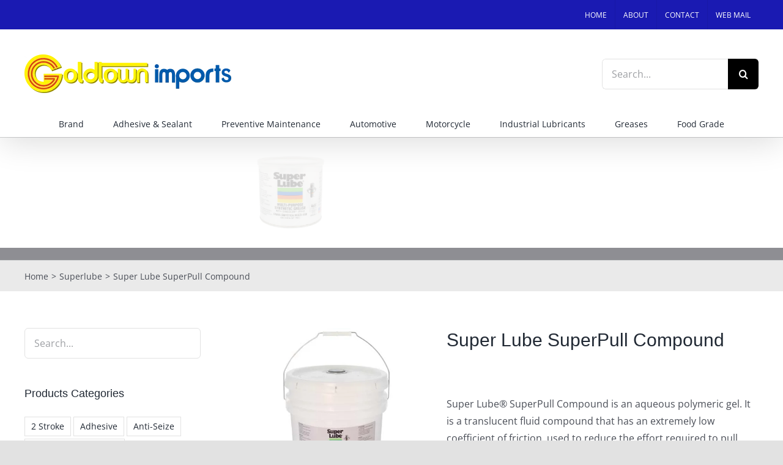

--- FILE ---
content_type: text/html; charset=UTF-8
request_url: https://www.goldtown-phils.com/product/super-lube-superpull-compound/
body_size: 32756
content:
<!DOCTYPE html>
<html class="avada-html-layout-wide avada-html-header-position-top" lang="en-US" prefix="og: http://ogp.me/ns# fb: http://ogp.me/ns/fb#">
<head>
	<meta http-equiv="X-UA-Compatible" content="IE=edge" />
	<meta http-equiv="Content-Type" content="text/html; charset=utf-8"/>
	<meta name="viewport" content="width=device-width, initial-scale=1" />
	<title>Super Lube SuperPull Compound &#8211; Goldtown</title>
<meta name='robots' content='max-image-preview:large' />
	<style>img:is([sizes="auto" i], [sizes^="auto," i]) { contain-intrinsic-size: 3000px 1500px }</style>
	<link rel='dns-prefetch' href='//maxcdn.bootstrapcdn.com' />
<link rel="alternate" type="application/rss+xml" title="Goldtown &raquo; Feed" href="https://www.goldtown-phils.com/feed/" />
<link rel="alternate" type="application/rss+xml" title="Goldtown &raquo; Comments Feed" href="https://www.goldtown-phils.com/comments/feed/" />
					<link rel="shortcut icon" href="https://www.goldtown-phils.com/wp-content/uploads/2020/04/goldlogo_favicon.png" type="image/x-icon" />
		
		
		
								
		<meta property="og:locale" content="en_US"/>
		<meta property="og:type" content="article"/>
		<meta property="og:site_name" content="Goldtown"/>
		<meta property="og:title" content="  Super Lube SuperPull Compound"/>
				<meta property="og:url" content="https://www.goldtown-phils.com/product/super-lube-superpull-compound/"/>
											<meta property="article:modified_time" content="2020-05-11T12:33:23+08:00"/>
										<meta property="og:image" content="https://www.goldtown-phils.com/wp-content/uploads/2020/04/SL_superpull_5Gal.jpg"/>
		<meta property="og:image:width" content="500"/>
		<meta property="og:image:height" content="500"/>
		<meta property="og:image:type" content="image/jpeg"/>
						<!-- This site uses the Google Analytics by MonsterInsights plugin v9.11.1 - Using Analytics tracking - https://www.monsterinsights.com/ -->
							<script src="//www.googletagmanager.com/gtag/js?id=G-M1M4H26GDY"  data-cfasync="false" data-wpfc-render="false" type="text/javascript" async></script>
			<script data-cfasync="false" data-wpfc-render="false" type="text/javascript">
				var mi_version = '9.11.1';
				var mi_track_user = true;
				var mi_no_track_reason = '';
								var MonsterInsightsDefaultLocations = {"page_location":"https:\/\/www.goldtown-phils.com\/product\/super-lube-superpull-compound\/","page_referrer":"https:\/\/www.goldtown-phils.com\/product\/super-lube-low-temperature-synthetic-oil\/"};
								if ( typeof MonsterInsightsPrivacyGuardFilter === 'function' ) {
					var MonsterInsightsLocations = (typeof MonsterInsightsExcludeQuery === 'object') ? MonsterInsightsPrivacyGuardFilter( MonsterInsightsExcludeQuery ) : MonsterInsightsPrivacyGuardFilter( MonsterInsightsDefaultLocations );
				} else {
					var MonsterInsightsLocations = (typeof MonsterInsightsExcludeQuery === 'object') ? MonsterInsightsExcludeQuery : MonsterInsightsDefaultLocations;
				}

								var disableStrs = [
										'ga-disable-G-M1M4H26GDY',
									];

				/* Function to detect opted out users */
				function __gtagTrackerIsOptedOut() {
					for (var index = 0; index < disableStrs.length; index++) {
						if (document.cookie.indexOf(disableStrs[index] + '=true') > -1) {
							return true;
						}
					}

					return false;
				}

				/* Disable tracking if the opt-out cookie exists. */
				if (__gtagTrackerIsOptedOut()) {
					for (var index = 0; index < disableStrs.length; index++) {
						window[disableStrs[index]] = true;
					}
				}

				/* Opt-out function */
				function __gtagTrackerOptout() {
					for (var index = 0; index < disableStrs.length; index++) {
						document.cookie = disableStrs[index] + '=true; expires=Thu, 31 Dec 2099 23:59:59 UTC; path=/';
						window[disableStrs[index]] = true;
					}
				}

				if ('undefined' === typeof gaOptout) {
					function gaOptout() {
						__gtagTrackerOptout();
					}
				}
								window.dataLayer = window.dataLayer || [];

				window.MonsterInsightsDualTracker = {
					helpers: {},
					trackers: {},
				};
				if (mi_track_user) {
					function __gtagDataLayer() {
						dataLayer.push(arguments);
					}

					function __gtagTracker(type, name, parameters) {
						if (!parameters) {
							parameters = {};
						}

						if (parameters.send_to) {
							__gtagDataLayer.apply(null, arguments);
							return;
						}

						if (type === 'event') {
														parameters.send_to = monsterinsights_frontend.v4_id;
							var hookName = name;
							if (typeof parameters['event_category'] !== 'undefined') {
								hookName = parameters['event_category'] + ':' + name;
							}

							if (typeof MonsterInsightsDualTracker.trackers[hookName] !== 'undefined') {
								MonsterInsightsDualTracker.trackers[hookName](parameters);
							} else {
								__gtagDataLayer('event', name, parameters);
							}
							
						} else {
							__gtagDataLayer.apply(null, arguments);
						}
					}

					__gtagTracker('js', new Date());
					__gtagTracker('set', {
						'developer_id.dZGIzZG': true,
											});
					if ( MonsterInsightsLocations.page_location ) {
						__gtagTracker('set', MonsterInsightsLocations);
					}
										__gtagTracker('config', 'G-M1M4H26GDY', {"forceSSL":"true","link_attribution":"true"} );
										window.gtag = __gtagTracker;										(function () {
						/* https://developers.google.com/analytics/devguides/collection/analyticsjs/ */
						/* ga and __gaTracker compatibility shim. */
						var noopfn = function () {
							return null;
						};
						var newtracker = function () {
							return new Tracker();
						};
						var Tracker = function () {
							return null;
						};
						var p = Tracker.prototype;
						p.get = noopfn;
						p.set = noopfn;
						p.send = function () {
							var args = Array.prototype.slice.call(arguments);
							args.unshift('send');
							__gaTracker.apply(null, args);
						};
						var __gaTracker = function () {
							var len = arguments.length;
							if (len === 0) {
								return;
							}
							var f = arguments[len - 1];
							if (typeof f !== 'object' || f === null || typeof f.hitCallback !== 'function') {
								if ('send' === arguments[0]) {
									var hitConverted, hitObject = false, action;
									if ('event' === arguments[1]) {
										if ('undefined' !== typeof arguments[3]) {
											hitObject = {
												'eventAction': arguments[3],
												'eventCategory': arguments[2],
												'eventLabel': arguments[4],
												'value': arguments[5] ? arguments[5] : 1,
											}
										}
									}
									if ('pageview' === arguments[1]) {
										if ('undefined' !== typeof arguments[2]) {
											hitObject = {
												'eventAction': 'page_view',
												'page_path': arguments[2],
											}
										}
									}
									if (typeof arguments[2] === 'object') {
										hitObject = arguments[2];
									}
									if (typeof arguments[5] === 'object') {
										Object.assign(hitObject, arguments[5]);
									}
									if ('undefined' !== typeof arguments[1].hitType) {
										hitObject = arguments[1];
										if ('pageview' === hitObject.hitType) {
											hitObject.eventAction = 'page_view';
										}
									}
									if (hitObject) {
										action = 'timing' === arguments[1].hitType ? 'timing_complete' : hitObject.eventAction;
										hitConverted = mapArgs(hitObject);
										__gtagTracker('event', action, hitConverted);
									}
								}
								return;
							}

							function mapArgs(args) {
								var arg, hit = {};
								var gaMap = {
									'eventCategory': 'event_category',
									'eventAction': 'event_action',
									'eventLabel': 'event_label',
									'eventValue': 'event_value',
									'nonInteraction': 'non_interaction',
									'timingCategory': 'event_category',
									'timingVar': 'name',
									'timingValue': 'value',
									'timingLabel': 'event_label',
									'page': 'page_path',
									'location': 'page_location',
									'title': 'page_title',
									'referrer' : 'page_referrer',
								};
								for (arg in args) {
																		if (!(!args.hasOwnProperty(arg) || !gaMap.hasOwnProperty(arg))) {
										hit[gaMap[arg]] = args[arg];
									} else {
										hit[arg] = args[arg];
									}
								}
								return hit;
							}

							try {
								f.hitCallback();
							} catch (ex) {
							}
						};
						__gaTracker.create = newtracker;
						__gaTracker.getByName = newtracker;
						__gaTracker.getAll = function () {
							return [];
						};
						__gaTracker.remove = noopfn;
						__gaTracker.loaded = true;
						window['__gaTracker'] = __gaTracker;
					})();
									} else {
										console.log("");
					(function () {
						function __gtagTracker() {
							return null;
						}

						window['__gtagTracker'] = __gtagTracker;
						window['gtag'] = __gtagTracker;
					})();
									}
			</script>
							<!-- / Google Analytics by MonsterInsights -->
		<script type="text/javascript">
/* <![CDATA[ */
window._wpemojiSettings = {"baseUrl":"https:\/\/s.w.org\/images\/core\/emoji\/16.0.1\/72x72\/","ext":".png","svgUrl":"https:\/\/s.w.org\/images\/core\/emoji\/16.0.1\/svg\/","svgExt":".svg","source":{"concatemoji":"https:\/\/www.goldtown-phils.com\/wp-includes\/js\/wp-emoji-release.min.js?ver=6.8.3"}};
/*! This file is auto-generated */
!function(s,n){var o,i,e;function c(e){try{var t={supportTests:e,timestamp:(new Date).valueOf()};sessionStorage.setItem(o,JSON.stringify(t))}catch(e){}}function p(e,t,n){e.clearRect(0,0,e.canvas.width,e.canvas.height),e.fillText(t,0,0);var t=new Uint32Array(e.getImageData(0,0,e.canvas.width,e.canvas.height).data),a=(e.clearRect(0,0,e.canvas.width,e.canvas.height),e.fillText(n,0,0),new Uint32Array(e.getImageData(0,0,e.canvas.width,e.canvas.height).data));return t.every(function(e,t){return e===a[t]})}function u(e,t){e.clearRect(0,0,e.canvas.width,e.canvas.height),e.fillText(t,0,0);for(var n=e.getImageData(16,16,1,1),a=0;a<n.data.length;a++)if(0!==n.data[a])return!1;return!0}function f(e,t,n,a){switch(t){case"flag":return n(e,"\ud83c\udff3\ufe0f\u200d\u26a7\ufe0f","\ud83c\udff3\ufe0f\u200b\u26a7\ufe0f")?!1:!n(e,"\ud83c\udde8\ud83c\uddf6","\ud83c\udde8\u200b\ud83c\uddf6")&&!n(e,"\ud83c\udff4\udb40\udc67\udb40\udc62\udb40\udc65\udb40\udc6e\udb40\udc67\udb40\udc7f","\ud83c\udff4\u200b\udb40\udc67\u200b\udb40\udc62\u200b\udb40\udc65\u200b\udb40\udc6e\u200b\udb40\udc67\u200b\udb40\udc7f");case"emoji":return!a(e,"\ud83e\udedf")}return!1}function g(e,t,n,a){var r="undefined"!=typeof WorkerGlobalScope&&self instanceof WorkerGlobalScope?new OffscreenCanvas(300,150):s.createElement("canvas"),o=r.getContext("2d",{willReadFrequently:!0}),i=(o.textBaseline="top",o.font="600 32px Arial",{});return e.forEach(function(e){i[e]=t(o,e,n,a)}),i}function t(e){var t=s.createElement("script");t.src=e,t.defer=!0,s.head.appendChild(t)}"undefined"!=typeof Promise&&(o="wpEmojiSettingsSupports",i=["flag","emoji"],n.supports={everything:!0,everythingExceptFlag:!0},e=new Promise(function(e){s.addEventListener("DOMContentLoaded",e,{once:!0})}),new Promise(function(t){var n=function(){try{var e=JSON.parse(sessionStorage.getItem(o));if("object"==typeof e&&"number"==typeof e.timestamp&&(new Date).valueOf()<e.timestamp+604800&&"object"==typeof e.supportTests)return e.supportTests}catch(e){}return null}();if(!n){if("undefined"!=typeof Worker&&"undefined"!=typeof OffscreenCanvas&&"undefined"!=typeof URL&&URL.createObjectURL&&"undefined"!=typeof Blob)try{var e="postMessage("+g.toString()+"("+[JSON.stringify(i),f.toString(),p.toString(),u.toString()].join(",")+"));",a=new Blob([e],{type:"text/javascript"}),r=new Worker(URL.createObjectURL(a),{name:"wpTestEmojiSupports"});return void(r.onmessage=function(e){c(n=e.data),r.terminate(),t(n)})}catch(e){}c(n=g(i,f,p,u))}t(n)}).then(function(e){for(var t in e)n.supports[t]=e[t],n.supports.everything=n.supports.everything&&n.supports[t],"flag"!==t&&(n.supports.everythingExceptFlag=n.supports.everythingExceptFlag&&n.supports[t]);n.supports.everythingExceptFlag=n.supports.everythingExceptFlag&&!n.supports.flag,n.DOMReady=!1,n.readyCallback=function(){n.DOMReady=!0}}).then(function(){return e}).then(function(){var e;n.supports.everything||(n.readyCallback(),(e=n.source||{}).concatemoji?t(e.concatemoji):e.wpemoji&&e.twemoji&&(t(e.twemoji),t(e.wpemoji)))}))}((window,document),window._wpemojiSettings);
/* ]]> */
</script>

<style id='wp-emoji-styles-inline-css' type='text/css'>

	img.wp-smiley, img.emoji {
		display: inline !important;
		border: none !important;
		box-shadow: none !important;
		height: 1em !important;
		width: 1em !important;
		margin: 0 0.07em !important;
		vertical-align: -0.1em !important;
		background: none !important;
		padding: 0 !important;
	}
</style>
<link rel='stylesheet' id='wp-block-library-css' href='https://www.goldtown-phils.com/wp-includes/css/dist/block-library/style.min.css?ver=6.8.3' type='text/css' media='all' />
<style id='wp-block-library-theme-inline-css' type='text/css'>
.wp-block-audio :where(figcaption){color:#555;font-size:13px;text-align:center}.is-dark-theme .wp-block-audio :where(figcaption){color:#ffffffa6}.wp-block-audio{margin:0 0 1em}.wp-block-code{border:1px solid #ccc;border-radius:4px;font-family:Menlo,Consolas,monaco,monospace;padding:.8em 1em}.wp-block-embed :where(figcaption){color:#555;font-size:13px;text-align:center}.is-dark-theme .wp-block-embed :where(figcaption){color:#ffffffa6}.wp-block-embed{margin:0 0 1em}.blocks-gallery-caption{color:#555;font-size:13px;text-align:center}.is-dark-theme .blocks-gallery-caption{color:#ffffffa6}:root :where(.wp-block-image figcaption){color:#555;font-size:13px;text-align:center}.is-dark-theme :root :where(.wp-block-image figcaption){color:#ffffffa6}.wp-block-image{margin:0 0 1em}.wp-block-pullquote{border-bottom:4px solid;border-top:4px solid;color:currentColor;margin-bottom:1.75em}.wp-block-pullquote cite,.wp-block-pullquote footer,.wp-block-pullquote__citation{color:currentColor;font-size:.8125em;font-style:normal;text-transform:uppercase}.wp-block-quote{border-left:.25em solid;margin:0 0 1.75em;padding-left:1em}.wp-block-quote cite,.wp-block-quote footer{color:currentColor;font-size:.8125em;font-style:normal;position:relative}.wp-block-quote:where(.has-text-align-right){border-left:none;border-right:.25em solid;padding-left:0;padding-right:1em}.wp-block-quote:where(.has-text-align-center){border:none;padding-left:0}.wp-block-quote.is-large,.wp-block-quote.is-style-large,.wp-block-quote:where(.is-style-plain){border:none}.wp-block-search .wp-block-search__label{font-weight:700}.wp-block-search__button{border:1px solid #ccc;padding:.375em .625em}:where(.wp-block-group.has-background){padding:1.25em 2.375em}.wp-block-separator.has-css-opacity{opacity:.4}.wp-block-separator{border:none;border-bottom:2px solid;margin-left:auto;margin-right:auto}.wp-block-separator.has-alpha-channel-opacity{opacity:1}.wp-block-separator:not(.is-style-wide):not(.is-style-dots){width:100px}.wp-block-separator.has-background:not(.is-style-dots){border-bottom:none;height:1px}.wp-block-separator.has-background:not(.is-style-wide):not(.is-style-dots){height:2px}.wp-block-table{margin:0 0 1em}.wp-block-table td,.wp-block-table th{word-break:normal}.wp-block-table :where(figcaption){color:#555;font-size:13px;text-align:center}.is-dark-theme .wp-block-table :where(figcaption){color:#ffffffa6}.wp-block-video :where(figcaption){color:#555;font-size:13px;text-align:center}.is-dark-theme .wp-block-video :where(figcaption){color:#ffffffa6}.wp-block-video{margin:0 0 1em}:root :where(.wp-block-template-part.has-background){margin-bottom:0;margin-top:0;padding:1.25em 2.375em}
</style>
<style id='classic-theme-styles-inline-css' type='text/css'>
/*! This file is auto-generated */
.wp-block-button__link{color:#fff;background-color:#32373c;border-radius:9999px;box-shadow:none;text-decoration:none;padding:calc(.667em + 2px) calc(1.333em + 2px);font-size:1.125em}.wp-block-file__button{background:#32373c;color:#fff;text-decoration:none}
</style>
<style id='global-styles-inline-css' type='text/css'>
:root{--wp--preset--aspect-ratio--square: 1;--wp--preset--aspect-ratio--4-3: 4/3;--wp--preset--aspect-ratio--3-4: 3/4;--wp--preset--aspect-ratio--3-2: 3/2;--wp--preset--aspect-ratio--2-3: 2/3;--wp--preset--aspect-ratio--16-9: 16/9;--wp--preset--aspect-ratio--9-16: 9/16;--wp--preset--color--black: #000000;--wp--preset--color--cyan-bluish-gray: #abb8c3;--wp--preset--color--white: #ffffff;--wp--preset--color--pale-pink: #f78da7;--wp--preset--color--vivid-red: #cf2e2e;--wp--preset--color--luminous-vivid-orange: #ff6900;--wp--preset--color--luminous-vivid-amber: #fcb900;--wp--preset--color--light-green-cyan: #7bdcb5;--wp--preset--color--vivid-green-cyan: #00d084;--wp--preset--color--pale-cyan-blue: #8ed1fc;--wp--preset--color--vivid-cyan-blue: #0693e3;--wp--preset--color--vivid-purple: #9b51e0;--wp--preset--color--awb-color-1: rgba(255,255,255,1);--wp--preset--color--awb-color-2: rgba(249,249,251,1);--wp--preset--color--awb-color-3: rgba(242,243,245,1);--wp--preset--color--awb-color-4: rgba(226,226,226,1);--wp--preset--color--awb-color-5: rgba(233,168,37,1);--wp--preset--color--awb-color-6: rgba(74,78,87,1);--wp--preset--color--awb-color-7: rgba(51,51,51,1);--wp--preset--color--awb-color-8: rgba(33,41,52,1);--wp--preset--color--awb-color-custom-10: rgba(120,85,16,1);--wp--preset--color--awb-color-custom-11: rgba(101,188,123,1);--wp--preset--color--awb-color-custom-12: rgba(158,160,164,1);--wp--preset--color--awb-color-custom-13: rgba(242,243,245,0.7);--wp--preset--color--awb-color-custom-14: rgba(255,255,255,0.8);--wp--preset--color--awb-color-custom-15: rgba(242,243,245,0.8);--wp--preset--color--awb-color-custom-16: rgba(29,36,45,1);--wp--preset--color--awb-color-custom-17: rgba(214,173,90,1);--wp--preset--color--awb-color-custom-18: rgba(38,48,62,1);--wp--preset--gradient--vivid-cyan-blue-to-vivid-purple: linear-gradient(135deg,rgba(6,147,227,1) 0%,rgb(155,81,224) 100%);--wp--preset--gradient--light-green-cyan-to-vivid-green-cyan: linear-gradient(135deg,rgb(122,220,180) 0%,rgb(0,208,130) 100%);--wp--preset--gradient--luminous-vivid-amber-to-luminous-vivid-orange: linear-gradient(135deg,rgba(252,185,0,1) 0%,rgba(255,105,0,1) 100%);--wp--preset--gradient--luminous-vivid-orange-to-vivid-red: linear-gradient(135deg,rgba(255,105,0,1) 0%,rgb(207,46,46) 100%);--wp--preset--gradient--very-light-gray-to-cyan-bluish-gray: linear-gradient(135deg,rgb(238,238,238) 0%,rgb(169,184,195) 100%);--wp--preset--gradient--cool-to-warm-spectrum: linear-gradient(135deg,rgb(74,234,220) 0%,rgb(151,120,209) 20%,rgb(207,42,186) 40%,rgb(238,44,130) 60%,rgb(251,105,98) 80%,rgb(254,248,76) 100%);--wp--preset--gradient--blush-light-purple: linear-gradient(135deg,rgb(255,206,236) 0%,rgb(152,150,240) 100%);--wp--preset--gradient--blush-bordeaux: linear-gradient(135deg,rgb(254,205,165) 0%,rgb(254,45,45) 50%,rgb(107,0,62) 100%);--wp--preset--gradient--luminous-dusk: linear-gradient(135deg,rgb(255,203,112) 0%,rgb(199,81,192) 50%,rgb(65,88,208) 100%);--wp--preset--gradient--pale-ocean: linear-gradient(135deg,rgb(255,245,203) 0%,rgb(182,227,212) 50%,rgb(51,167,181) 100%);--wp--preset--gradient--electric-grass: linear-gradient(135deg,rgb(202,248,128) 0%,rgb(113,206,126) 100%);--wp--preset--gradient--midnight: linear-gradient(135deg,rgb(2,3,129) 0%,rgb(40,116,252) 100%);--wp--preset--font-size--small: 12px;--wp--preset--font-size--medium: 20px;--wp--preset--font-size--large: 24px;--wp--preset--font-size--x-large: 42px;--wp--preset--font-size--normal: 16px;--wp--preset--font-size--xlarge: 32px;--wp--preset--font-size--huge: 48px;--wp--preset--spacing--20: 0.44rem;--wp--preset--spacing--30: 0.67rem;--wp--preset--spacing--40: 1rem;--wp--preset--spacing--50: 1.5rem;--wp--preset--spacing--60: 2.25rem;--wp--preset--spacing--70: 3.38rem;--wp--preset--spacing--80: 5.06rem;--wp--preset--shadow--natural: 6px 6px 9px rgba(0, 0, 0, 0.2);--wp--preset--shadow--deep: 12px 12px 50px rgba(0, 0, 0, 0.4);--wp--preset--shadow--sharp: 6px 6px 0px rgba(0, 0, 0, 0.2);--wp--preset--shadow--outlined: 6px 6px 0px -3px rgba(255, 255, 255, 1), 6px 6px rgba(0, 0, 0, 1);--wp--preset--shadow--crisp: 6px 6px 0px rgba(0, 0, 0, 1);}:where(.is-layout-flex){gap: 0.5em;}:where(.is-layout-grid){gap: 0.5em;}body .is-layout-flex{display: flex;}.is-layout-flex{flex-wrap: wrap;align-items: center;}.is-layout-flex > :is(*, div){margin: 0;}body .is-layout-grid{display: grid;}.is-layout-grid > :is(*, div){margin: 0;}:where(.wp-block-columns.is-layout-flex){gap: 2em;}:where(.wp-block-columns.is-layout-grid){gap: 2em;}:where(.wp-block-post-template.is-layout-flex){gap: 1.25em;}:where(.wp-block-post-template.is-layout-grid){gap: 1.25em;}.has-black-color{color: var(--wp--preset--color--black) !important;}.has-cyan-bluish-gray-color{color: var(--wp--preset--color--cyan-bluish-gray) !important;}.has-white-color{color: var(--wp--preset--color--white) !important;}.has-pale-pink-color{color: var(--wp--preset--color--pale-pink) !important;}.has-vivid-red-color{color: var(--wp--preset--color--vivid-red) !important;}.has-luminous-vivid-orange-color{color: var(--wp--preset--color--luminous-vivid-orange) !important;}.has-luminous-vivid-amber-color{color: var(--wp--preset--color--luminous-vivid-amber) !important;}.has-light-green-cyan-color{color: var(--wp--preset--color--light-green-cyan) !important;}.has-vivid-green-cyan-color{color: var(--wp--preset--color--vivid-green-cyan) !important;}.has-pale-cyan-blue-color{color: var(--wp--preset--color--pale-cyan-blue) !important;}.has-vivid-cyan-blue-color{color: var(--wp--preset--color--vivid-cyan-blue) !important;}.has-vivid-purple-color{color: var(--wp--preset--color--vivid-purple) !important;}.has-black-background-color{background-color: var(--wp--preset--color--black) !important;}.has-cyan-bluish-gray-background-color{background-color: var(--wp--preset--color--cyan-bluish-gray) !important;}.has-white-background-color{background-color: var(--wp--preset--color--white) !important;}.has-pale-pink-background-color{background-color: var(--wp--preset--color--pale-pink) !important;}.has-vivid-red-background-color{background-color: var(--wp--preset--color--vivid-red) !important;}.has-luminous-vivid-orange-background-color{background-color: var(--wp--preset--color--luminous-vivid-orange) !important;}.has-luminous-vivid-amber-background-color{background-color: var(--wp--preset--color--luminous-vivid-amber) !important;}.has-light-green-cyan-background-color{background-color: var(--wp--preset--color--light-green-cyan) !important;}.has-vivid-green-cyan-background-color{background-color: var(--wp--preset--color--vivid-green-cyan) !important;}.has-pale-cyan-blue-background-color{background-color: var(--wp--preset--color--pale-cyan-blue) !important;}.has-vivid-cyan-blue-background-color{background-color: var(--wp--preset--color--vivid-cyan-blue) !important;}.has-vivid-purple-background-color{background-color: var(--wp--preset--color--vivid-purple) !important;}.has-black-border-color{border-color: var(--wp--preset--color--black) !important;}.has-cyan-bluish-gray-border-color{border-color: var(--wp--preset--color--cyan-bluish-gray) !important;}.has-white-border-color{border-color: var(--wp--preset--color--white) !important;}.has-pale-pink-border-color{border-color: var(--wp--preset--color--pale-pink) !important;}.has-vivid-red-border-color{border-color: var(--wp--preset--color--vivid-red) !important;}.has-luminous-vivid-orange-border-color{border-color: var(--wp--preset--color--luminous-vivid-orange) !important;}.has-luminous-vivid-amber-border-color{border-color: var(--wp--preset--color--luminous-vivid-amber) !important;}.has-light-green-cyan-border-color{border-color: var(--wp--preset--color--light-green-cyan) !important;}.has-vivid-green-cyan-border-color{border-color: var(--wp--preset--color--vivid-green-cyan) !important;}.has-pale-cyan-blue-border-color{border-color: var(--wp--preset--color--pale-cyan-blue) !important;}.has-vivid-cyan-blue-border-color{border-color: var(--wp--preset--color--vivid-cyan-blue) !important;}.has-vivid-purple-border-color{border-color: var(--wp--preset--color--vivid-purple) !important;}.has-vivid-cyan-blue-to-vivid-purple-gradient-background{background: var(--wp--preset--gradient--vivid-cyan-blue-to-vivid-purple) !important;}.has-light-green-cyan-to-vivid-green-cyan-gradient-background{background: var(--wp--preset--gradient--light-green-cyan-to-vivid-green-cyan) !important;}.has-luminous-vivid-amber-to-luminous-vivid-orange-gradient-background{background: var(--wp--preset--gradient--luminous-vivid-amber-to-luminous-vivid-orange) !important;}.has-luminous-vivid-orange-to-vivid-red-gradient-background{background: var(--wp--preset--gradient--luminous-vivid-orange-to-vivid-red) !important;}.has-very-light-gray-to-cyan-bluish-gray-gradient-background{background: var(--wp--preset--gradient--very-light-gray-to-cyan-bluish-gray) !important;}.has-cool-to-warm-spectrum-gradient-background{background: var(--wp--preset--gradient--cool-to-warm-spectrum) !important;}.has-blush-light-purple-gradient-background{background: var(--wp--preset--gradient--blush-light-purple) !important;}.has-blush-bordeaux-gradient-background{background: var(--wp--preset--gradient--blush-bordeaux) !important;}.has-luminous-dusk-gradient-background{background: var(--wp--preset--gradient--luminous-dusk) !important;}.has-pale-ocean-gradient-background{background: var(--wp--preset--gradient--pale-ocean) !important;}.has-electric-grass-gradient-background{background: var(--wp--preset--gradient--electric-grass) !important;}.has-midnight-gradient-background{background: var(--wp--preset--gradient--midnight) !important;}.has-small-font-size{font-size: var(--wp--preset--font-size--small) !important;}.has-medium-font-size{font-size: var(--wp--preset--font-size--medium) !important;}.has-large-font-size{font-size: var(--wp--preset--font-size--large) !important;}.has-x-large-font-size{font-size: var(--wp--preset--font-size--x-large) !important;}
:where(.wp-block-post-template.is-layout-flex){gap: 1.25em;}:where(.wp-block-post-template.is-layout-grid){gap: 1.25em;}
:where(.wp-block-columns.is-layout-flex){gap: 2em;}:where(.wp-block-columns.is-layout-grid){gap: 2em;}
:root :where(.wp-block-pullquote){font-size: 1.5em;line-height: 1.6;}
</style>
<style id='woocommerce-inline-inline-css' type='text/css'>
.woocommerce form .form-row .required { visibility: visible; }
</style>
<link rel='stylesheet' id='brands-styles-css' href='https://www.goldtown-phils.com/wp-content/plugins/woocommerce/assets/css/brands.css?ver=10.2.3' type='text/css' media='all' />
<link rel='stylesheet' id='yit-tabmanager-frontend-css' href='https://www.goldtown-phils.com/wp-content/plugins/yith-woocommerce-tab-manager-premium/assets/css/yith-tab-manager-frontend.css?ver=1.2.20' type='text/css' media='all' />
<link rel='stylesheet' id='font-awesome-css' href='https://maxcdn.bootstrapcdn.com/font-awesome/4.6.3/css/font-awesome.min.css?ver=4.6.3' type='text/css' media='all' />
<style id='font-awesome-inline-css' type='text/css'>
[data-font="FontAwesome"]:before {font-family: 'FontAwesome' !important;content: attr(data-icon) !important;speak: none !important;font-weight: normal !important;font-variant: normal !important;text-transform: none !important;line-height: 1 !important;font-style: normal !important;-webkit-font-smoothing: antialiased !important;-moz-osx-font-smoothing: grayscale !important;}
</style>
<link rel='stylesheet' id='font-retina-css' href='https://www.goldtown-phils.com/wp-content/plugins/yith-woocommerce-tab-manager-premium/assets/fonts/retinaicon-font/style.css?ver=1.2.20' type='text/css' media='all' />
<link rel='stylesheet' id='fusion-dynamic-css-css' href='https://www.goldtown-phils.com/wp-content/uploads/fusion-styles/aceac16778ad16636440aee47bcf5b01.min.css?ver=3.11.6' type='text/css' media='all' />
<script type="text/template" id="tmpl-variation-template">
	<div class="woocommerce-variation-description">{{{ data.variation.variation_description }}}</div>
	<div class="woocommerce-variation-price">{{{ data.variation.price_html }}}</div>
	<div class="woocommerce-variation-availability">{{{ data.variation.availability_html }}}</div>
</script>
<script type="text/template" id="tmpl-unavailable-variation-template">
	<p role="alert">Sorry, this product is unavailable. Please choose a different combination.</p>
</script>
<script type="text/javascript" src="https://www.goldtown-phils.com/wp-content/plugins/google-analytics-for-wordpress/assets/js/frontend-gtag.min.js?ver=9.11.1" id="monsterinsights-frontend-script-js" async="async" data-wp-strategy="async"></script>
<script data-cfasync="false" data-wpfc-render="false" type="text/javascript" id='monsterinsights-frontend-script-js-extra'>/* <![CDATA[ */
var monsterinsights_frontend = {"js_events_tracking":"true","download_extensions":"doc,pdf,ppt,zip,xls,docx,pptx,xlsx","inbound_paths":"[]","home_url":"https:\/\/www.goldtown-phils.com","hash_tracking":"false","v4_id":"G-M1M4H26GDY"};/* ]]> */
</script>
<script type="text/javascript" src="https://www.goldtown-phils.com/wp-includes/js/jquery/jquery.min.js?ver=3.7.1" id="jquery-core-js"></script>
<script type="text/javascript" src="https://www.goldtown-phils.com/wp-includes/js/jquery/jquery-migrate.min.js?ver=3.4.1" id="jquery-migrate-js"></script>
<script type="text/javascript" src="https://www.goldtown-phils.com/wp-content/plugins/revslider/public/assets/js/rbtools.min.js?ver=6.6.20" async id="tp-tools-js"></script>
<script type="text/javascript" src="https://www.goldtown-phils.com/wp-content/plugins/revslider/public/assets/js/rs6.min.js?ver=6.6.20" async id="revmin-js"></script>
<script type="text/javascript" src="https://www.goldtown-phils.com/wp-content/plugins/woocommerce/assets/js/jquery-blockui/jquery.blockUI.min.js?ver=2.7.0-wc.10.2.3" id="jquery-blockui-js" defer="defer" data-wp-strategy="defer"></script>
<script type="text/javascript" id="wc-add-to-cart-js-extra">
/* <![CDATA[ */
var wc_add_to_cart_params = {"ajax_url":"\/wp-admin\/admin-ajax.php","wc_ajax_url":"\/?wc-ajax=%%endpoint%%","i18n_view_cart":"View cart","cart_url":"https:\/\/www.goldtown-phils.com","is_cart":"","cart_redirect_after_add":"no"};
/* ]]> */
</script>
<script type="text/javascript" src="https://www.goldtown-phils.com/wp-content/plugins/woocommerce/assets/js/frontend/add-to-cart.min.js?ver=10.2.3" id="wc-add-to-cart-js" defer="defer" data-wp-strategy="defer"></script>
<script type="text/javascript" id="wc-single-product-js-extra">
/* <![CDATA[ */
var wc_single_product_params = {"i18n_required_rating_text":"Please select a rating","i18n_rating_options":["1 of 5 stars","2 of 5 stars","3 of 5 stars","4 of 5 stars","5 of 5 stars"],"i18n_product_gallery_trigger_text":"View full-screen image gallery","review_rating_required":"yes","flexslider":{"rtl":false,"animation":"slide","smoothHeight":true,"directionNav":true,"controlNav":"thumbnails","slideshow":false,"animationSpeed":500,"animationLoop":false,"allowOneSlide":false},"zoom_enabled":"","zoom_options":[],"photoswipe_enabled":"","photoswipe_options":{"shareEl":false,"closeOnScroll":false,"history":false,"hideAnimationDuration":0,"showAnimationDuration":0},"flexslider_enabled":"1"};
/* ]]> */
</script>
<script type="text/javascript" src="https://www.goldtown-phils.com/wp-content/plugins/woocommerce/assets/js/frontend/single-product.min.js?ver=10.2.3" id="wc-single-product-js" defer="defer" data-wp-strategy="defer"></script>
<script type="text/javascript" src="https://www.goldtown-phils.com/wp-content/plugins/woocommerce/assets/js/js-cookie/js.cookie.min.js?ver=2.1.4-wc.10.2.3" id="js-cookie-js" defer="defer" data-wp-strategy="defer"></script>
<script type="text/javascript" id="woocommerce-js-extra">
/* <![CDATA[ */
var woocommerce_params = {"ajax_url":"\/wp-admin\/admin-ajax.php","wc_ajax_url":"\/?wc-ajax=%%endpoint%%","i18n_password_show":"Show password","i18n_password_hide":"Hide password"};
/* ]]> */
</script>
<script type="text/javascript" src="https://www.goldtown-phils.com/wp-content/plugins/woocommerce/assets/js/frontend/woocommerce.min.js?ver=10.2.3" id="woocommerce-js" defer="defer" data-wp-strategy="defer"></script>
<script type="text/javascript" src="https://www.goldtown-phils.com/wp-includes/js/underscore.min.js?ver=1.13.7" id="underscore-js"></script>
<script type="text/javascript" id="wp-util-js-extra">
/* <![CDATA[ */
var _wpUtilSettings = {"ajax":{"url":"\/wp-admin\/admin-ajax.php"}};
/* ]]> */
</script>
<script type="text/javascript" src="https://www.goldtown-phils.com/wp-includes/js/wp-util.min.js?ver=6.8.3" id="wp-util-js"></script>
<script type="text/javascript" id="wc-add-to-cart-variation-js-extra">
/* <![CDATA[ */
var wc_add_to_cart_variation_params = {"wc_ajax_url":"\/?wc-ajax=%%endpoint%%","i18n_no_matching_variations_text":"Sorry, no products matched your selection. Please choose a different combination.","i18n_make_a_selection_text":"Please select some product options before adding this product to your cart.","i18n_unavailable_text":"Sorry, this product is unavailable. Please choose a different combination.","i18n_reset_alert_text":"Your selection has been reset. Please select some product options before adding this product to your cart."};
/* ]]> */
</script>
<script type="text/javascript" src="https://www.goldtown-phils.com/wp-content/plugins/woocommerce/assets/js/frontend/add-to-cart-variation.min.js?ver=10.2.3" id="wc-add-to-cart-variation-js" defer="defer" data-wp-strategy="defer"></script>
<link rel="https://api.w.org/" href="https://www.goldtown-phils.com/wp-json/" /><link rel="alternate" title="JSON" type="application/json" href="https://www.goldtown-phils.com/wp-json/wp/v2/product/478" /><link rel="EditURI" type="application/rsd+xml" title="RSD" href="https://www.goldtown-phils.com/xmlrpc.php?rsd" />
<meta name="generator" content="WordPress 6.8.3" />
<meta name="generator" content="WooCommerce 10.2.3" />
<link rel="canonical" href="https://www.goldtown-phils.com/product/super-lube-superpull-compound/" />
<link rel='shortlink' href='https://www.goldtown-phils.com/?p=478' />
<link rel="alternate" title="oEmbed (JSON)" type="application/json+oembed" href="https://www.goldtown-phils.com/wp-json/oembed/1.0/embed?url=https%3A%2F%2Fwww.goldtown-phils.com%2Fproduct%2Fsuper-lube-superpull-compound%2F" />
<link rel="alternate" title="oEmbed (XML)" type="text/xml+oembed" href="https://www.goldtown-phils.com/wp-json/oembed/1.0/embed?url=https%3A%2F%2Fwww.goldtown-phils.com%2Fproduct%2Fsuper-lube-superpull-compound%2F&#038;format=xml" />
		<script type="text/javascript">
			//<![CDATA[
			var show_msg = '0';
			if (show_msg !== '0') {
				var options = {view_src: "View Source is disabled!", inspect_elem: "Inspect Element is disabled!", right_click: "Right click is disabled!", copy_cut_paste_content: "Cut/Copy/Paste is disabled!", image_drop: "Image Drag-n-Drop is disabled!" }
			} else {
				var options = '';
			}

         	function nocontextmenu(e) { return false; }
         	document.oncontextmenu = nocontextmenu;
         	document.ondragstart = function() { return false;}

			document.onmousedown = function (event) {
				event = (event || window.event);
				if (event.keyCode === 123) {
					if (show_msg !== '0') {show_toast('inspect_elem');}
					return false;
				}
			}
			document.onkeydown = function (event) {
				event = (event || window.event);
				//alert(event.keyCode);   return false;
				if (event.keyCode === 123 ||
						event.ctrlKey && event.shiftKey && event.keyCode === 73 ||
						event.ctrlKey && event.shiftKey && event.keyCode === 75) {
					if (show_msg !== '0') {show_toast('inspect_elem');}
					return false;
				}
				if (event.ctrlKey && event.keyCode === 85) {
					if (show_msg !== '0') {show_toast('view_src');}
					return false;
				}
			}
			function addMultiEventListener(element, eventNames, listener) {
				var events = eventNames.split(' ');
				for (var i = 0, iLen = events.length; i < iLen; i++) {
					element.addEventListener(events[i], function (e) {
						e.preventDefault();
						if (show_msg !== '0') {
							show_toast(listener);
						}
					});
				}
			}
			addMultiEventListener(document, 'contextmenu', 'right_click');
			addMultiEventListener(document, 'cut copy paste print', 'copy_cut_paste_content');
			addMultiEventListener(document, 'drag drop', 'image_drop');
			function show_toast(text) {
				var x = document.getElementById("amm_drcfw_toast_msg");
				x.innerHTML = eval('options.' + text);
				x.className = "show";
				setTimeout(function () {
					x.className = x.className.replace("show", "")
				}, 3000);
			}
		//]]>
		</script>
		<style type="text/css">body * :not(input):not(textarea){user-select:none !important; -webkit-touch-callout: none !important;  -webkit-user-select: none !important; -moz-user-select:none !important; -khtml-user-select:none !important; -ms-user-select: none !important;}#amm_drcfw_toast_msg{visibility:hidden;min-width:250px;margin-left:-125px;background-color:#333;color:#fff;text-align:center;border-radius:2px;padding:16px;position:fixed;z-index:999;left:50%;bottom:30px;font-size:17px}#amm_drcfw_toast_msg.show{visibility:visible;-webkit-animation:fadein .5s,fadeout .5s 2.5s;animation:fadein .5s,fadeout .5s 2.5s}@-webkit-keyframes fadein{from{bottom:0;opacity:0}to{bottom:30px;opacity:1}}@keyframes fadein{from{bottom:0;opacity:0}to{bottom:30px;opacity:1}}@-webkit-keyframes fadeout{from{bottom:30px;opacity:1}to{bottom:0;opacity:0}}@keyframes fadeout{from{bottom:30px;opacity:1}to{bottom:0;opacity:0}}</style>
		<style type="text/css" id="css-fb-visibility">@media screen and (max-width: 640px){.fusion-no-small-visibility{display:none !important;}body .sm-text-align-center{text-align:center !important;}body .sm-text-align-left{text-align:left !important;}body .sm-text-align-right{text-align:right !important;}body .sm-flex-align-center{justify-content:center !important;}body .sm-flex-align-flex-start{justify-content:flex-start !important;}body .sm-flex-align-flex-end{justify-content:flex-end !important;}body .sm-mx-auto{margin-left:auto !important;margin-right:auto !important;}body .sm-ml-auto{margin-left:auto !important;}body .sm-mr-auto{margin-right:auto !important;}body .fusion-absolute-position-small{position:absolute;top:auto;width:100%;}.awb-sticky.awb-sticky-small{ position: sticky; top: var(--awb-sticky-offset,0); }}@media screen and (min-width: 641px) and (max-width: 1024px){.fusion-no-medium-visibility{display:none !important;}body .md-text-align-center{text-align:center !important;}body .md-text-align-left{text-align:left !important;}body .md-text-align-right{text-align:right !important;}body .md-flex-align-center{justify-content:center !important;}body .md-flex-align-flex-start{justify-content:flex-start !important;}body .md-flex-align-flex-end{justify-content:flex-end !important;}body .md-mx-auto{margin-left:auto !important;margin-right:auto !important;}body .md-ml-auto{margin-left:auto !important;}body .md-mr-auto{margin-right:auto !important;}body .fusion-absolute-position-medium{position:absolute;top:auto;width:100%;}.awb-sticky.awb-sticky-medium{ position: sticky; top: var(--awb-sticky-offset,0); }}@media screen and (min-width: 1025px){.fusion-no-large-visibility{display:none !important;}body .lg-text-align-center{text-align:center !important;}body .lg-text-align-left{text-align:left !important;}body .lg-text-align-right{text-align:right !important;}body .lg-flex-align-center{justify-content:center !important;}body .lg-flex-align-flex-start{justify-content:flex-start !important;}body .lg-flex-align-flex-end{justify-content:flex-end !important;}body .lg-mx-auto{margin-left:auto !important;margin-right:auto !important;}body .lg-ml-auto{margin-left:auto !important;}body .lg-mr-auto{margin-right:auto !important;}body .fusion-absolute-position-large{position:absolute;top:auto;width:100%;}.awb-sticky.awb-sticky-large{ position: sticky; top: var(--awb-sticky-offset,0); }}</style>	<noscript><style>.woocommerce-product-gallery{ opacity: 1 !important; }</style></noscript>
	<style type="text/css">.recentcomments a{display:inline !important;padding:0 !important;margin:0 !important;}</style><meta name="generator" content="Powered by Slider Revolution 6.6.20 - responsive, Mobile-Friendly Slider Plugin for WordPress with comfortable drag and drop interface." />
<script>function setREVStartSize(e){
			//window.requestAnimationFrame(function() {
				window.RSIW = window.RSIW===undefined ? window.innerWidth : window.RSIW;
				window.RSIH = window.RSIH===undefined ? window.innerHeight : window.RSIH;
				try {
					var pw = document.getElementById(e.c).parentNode.offsetWidth,
						newh;
					pw = pw===0 || isNaN(pw) || (e.l=="fullwidth" || e.layout=="fullwidth") ? window.RSIW : pw;
					e.tabw = e.tabw===undefined ? 0 : parseInt(e.tabw);
					e.thumbw = e.thumbw===undefined ? 0 : parseInt(e.thumbw);
					e.tabh = e.tabh===undefined ? 0 : parseInt(e.tabh);
					e.thumbh = e.thumbh===undefined ? 0 : parseInt(e.thumbh);
					e.tabhide = e.tabhide===undefined ? 0 : parseInt(e.tabhide);
					e.thumbhide = e.thumbhide===undefined ? 0 : parseInt(e.thumbhide);
					e.mh = e.mh===undefined || e.mh=="" || e.mh==="auto" ? 0 : parseInt(e.mh,0);
					if(e.layout==="fullscreen" || e.l==="fullscreen")
						newh = Math.max(e.mh,window.RSIH);
					else{
						e.gw = Array.isArray(e.gw) ? e.gw : [e.gw];
						for (var i in e.rl) if (e.gw[i]===undefined || e.gw[i]===0) e.gw[i] = e.gw[i-1];
						e.gh = e.el===undefined || e.el==="" || (Array.isArray(e.el) && e.el.length==0)? e.gh : e.el;
						e.gh = Array.isArray(e.gh) ? e.gh : [e.gh];
						for (var i in e.rl) if (e.gh[i]===undefined || e.gh[i]===0) e.gh[i] = e.gh[i-1];
											
						var nl = new Array(e.rl.length),
							ix = 0,
							sl;
						e.tabw = e.tabhide>=pw ? 0 : e.tabw;
						e.thumbw = e.thumbhide>=pw ? 0 : e.thumbw;
						e.tabh = e.tabhide>=pw ? 0 : e.tabh;
						e.thumbh = e.thumbhide>=pw ? 0 : e.thumbh;
						for (var i in e.rl) nl[i] = e.rl[i]<window.RSIW ? 0 : e.rl[i];
						sl = nl[0];
						for (var i in nl) if (sl>nl[i] && nl[i]>0) { sl = nl[i]; ix=i;}
						var m = pw>(e.gw[ix]+e.tabw+e.thumbw) ? 1 : (pw-(e.tabw+e.thumbw)) / (e.gw[ix]);
						newh =  (e.gh[ix] * m) + (e.tabh + e.thumbh);
					}
					var el = document.getElementById(e.c);
					if (el!==null && el) el.style.height = newh+"px";
					el = document.getElementById(e.c+"_wrapper");
					if (el!==null && el) {
						el.style.height = newh+"px";
						el.style.display = "block";
					}
				} catch(e){
					console.log("Failure at Presize of Slider:" + e)
				}
			//});
		  };</script>
		<script type="text/javascript">
			var doc = document.documentElement;
			doc.setAttribute( 'data-useragent', navigator.userAgent );
		</script>
		
	</head>

<body class="wp-singular product-template-default single single-product postid-478 wp-theme-Avada theme-Avada woocommerce woocommerce-page woocommerce-no-js has-sidebar fusion-image-hovers fusion-pagination-sizing fusion-button_type-flat fusion-button_span-no fusion-button_gradient-linear avada-image-rollover-circle-yes avada-image-rollover-no fusion-has-button-gradient dont-animate fusion-body ltr fusion-sticky-header no-mobile-totop avada-has-rev-slider-styles fusion-disable-outline fusion-sub-menu-fade mobile-logo-pos-center layout-wide-mode avada-has-boxed-modal-shadow-medium layout-scroll-offset-full avada-has-zero-margin-offset-top fusion-top-header menu-text-align-center fusion-woo-product-design-classic fusion-woo-shop-page-columns-6 fusion-woo-related-columns-5 fusion-woo-archive-page-columns-5 avada-has-woo-gallery-disabled woo-tabs-horizontal woo-sale-badge-circle woo-outofstock-badge-top_bar mobile-menu-design-modern fusion-show-pagination-text fusion-header-layout-v4 avada-responsive avada-footer-fx-none avada-menu-highlight-style-bottombar fusion-search-form-classic fusion-main-menu-search-dropdown fusion-avatar-circle avada-dropdown-styles avada-blog-layout-large avada-blog-archive-layout-large avada-header-shadow-yes avada-menu-icon-position-left avada-has-megamenu-shadow avada-has-mobile-menu-search avada-has-titlebar-bar_and_content avada-has-pagination-width_height avada-flyout-menu-direction-fade avada-ec-views-v1" data-awb-post-id="478">
		<a class="skip-link screen-reader-text" href="#content">Skip to content</a>

	<div id="boxed-wrapper">
		
		<div id="wrapper" class="fusion-wrapper">
			<div id="home" style="position:relative;top:-1px;"></div>
							
					
			<header class="fusion-header-wrapper fusion-header-shadow">
				<div class="fusion-header-v4 fusion-logo-alignment fusion-logo-center fusion-sticky-menu- fusion-sticky-logo- fusion-mobile-logo- fusion-sticky-menu-only fusion-header-menu-align-center fusion-mobile-menu-design-modern">
					
<div class="fusion-secondary-header">
	<div class="fusion-row">
							<div class="fusion-alignright">
				<nav class="fusion-secondary-menu" role="navigation" aria-label="Secondary Menu"><ul id="menu-mainmenu" class="menu"><li  id="menu-item-23"  class="menu-item menu-item-type-post_type menu-item-object-page menu-item-home menu-item-23"  data-item-id="23"><a  href="https://www.goldtown-phils.com/" class="fusion-bottombar-highlight"><span class="menu-text">HOME</span></a></li><li  id="menu-item-22"  class="menu-item menu-item-type-post_type menu-item-object-page menu-item-22"  data-item-id="22"><a  href="https://www.goldtown-phils.com/about/" class="fusion-bottombar-highlight"><span class="menu-text">ABOUT</span></a></li><li  id="menu-item-21"  class="menu-item menu-item-type-post_type menu-item-object-page menu-item-21"  data-item-id="21"><a  href="https://www.goldtown-phils.com/contact/" class="fusion-bottombar-highlight"><span class="menu-text">CONTACT</span></a></li><li  id="menu-item-24"  class="menu-item menu-item-type-custom menu-item-object-custom menu-item-24"  data-item-id="24"><a  href="https://webmail1.hostinger.com/" class="fusion-bottombar-highlight"><span class="menu-text">WEB MAIL</span></a></li></ul></nav><nav class="fusion-mobile-nav-holder fusion-mobile-menu-text-align-left" aria-label="Secondary Mobile Menu"></nav>			</div>
			</div>
</div>
<div class="fusion-header-sticky-height"></div>
<div class="fusion-sticky-header-wrapper"> <!-- start fusion sticky header wrapper -->
	<div class="fusion-header">
		<div class="fusion-row">
							<div class="fusion-logo" data-margin-top="10px" data-margin-bottom="0px" data-margin-left="0px" data-margin-right="0px">
			<a class="fusion-logo-link"  href="https://www.goldtown-phils.com/" >

						<!-- standard logo -->
			<img src="https://www.goldtown-phils.com/wp-content/uploads/2020/05/goldlogo2.png" srcset="https://www.goldtown-phils.com/wp-content/uploads/2020/05/goldlogo2.png 1x" width="351" height="63" alt="Goldtown Logo" data-retina_logo_url="" class="fusion-standard-logo" />

			
					</a>
		
<div class="fusion-header-content-3-wrapper">
			<h3 class="fusion-header-tagline">
					</h3>
		<div class="fusion-secondary-menu-search">
					<form role="search" class="searchform fusion-search-form  fusion-search-form-classic" method="get" action="https://www.goldtown-phils.com/">
			<div class="fusion-search-form-content">

				
				<div class="fusion-search-field search-field">
					<label><span class="screen-reader-text">Search for:</span>
													<input type="search" value="" name="s" class="s" placeholder="Search..." required aria-required="true" aria-label="Search..."/>
											</label>
				</div>
				<div class="fusion-search-button search-button">
					<input type="submit" class="fusion-search-submit searchsubmit" aria-label="Search" value="&#xf002;" />
									</div>

				<input type="hidden" value="product" name="post_type" />
			</div>


			
		</form>
				</div>
	</div>
</div>
								<div class="fusion-mobile-menu-icons">
							<a href="#" class="fusion-icon awb-icon-bars" aria-label="Toggle mobile menu" aria-expanded="false"></a>
		
					<a href="#" class="fusion-icon awb-icon-search" aria-label="Toggle mobile search"></a>
		
		
			</div>
			
					</div>
	</div>
	<div class="fusion-secondary-main-menu">
		<div class="fusion-row">
			<nav class="fusion-main-menu" aria-label="Main Menu"><ul id="menu-productmenu" class="fusion-menu"><li  id="menu-item-33"  class="menu-item menu-item-type-custom menu-item-object-custom menu-item-has-children menu-item-33 fusion-dropdown-menu"  data-item-id="33"><a  href="#" class="fusion-bottombar-highlight"><span class="menu-text">Brand</span></a><ul class="sub-menu"><li  id="menu-item-643"  class="menu-item menu-item-type-taxonomy menu-item-object-product_cat menu-item-643 fusion-dropdown-submenu" ><a  href="https://www.goldtown-phils.com/product-category/american-grease/" class="fusion-bottombar-highlight"><span>American Grease</span></a></li><li  id="menu-item-884"  class="menu-item menu-item-type-taxonomy menu-item-object-product_cat menu-item-884 fusion-dropdown-submenu" ><a  href="https://www.goldtown-phils.com/product-category/den-braven/" class="fusion-bottombar-highlight"><span>Den Braven</span></a></li><li  id="menu-item-223"  class="menu-item menu-item-type-taxonomy menu-item-object-product_cat menu-item-223 fusion-dropdown-submenu" ><a  href="https://www.goldtown-phils.com/product-category/gojo/" class="fusion-bottombar-highlight"><span>Gojo</span></a></li><li  id="menu-item-49"  class="menu-item menu-item-type-taxonomy menu-item-object-product_cat menu-item-49 fusion-dropdown-submenu" ><a  href="https://www.goldtown-phils.com/product-category/loctite/" class="fusion-bottombar-highlight"><span>Loctite</span></a></li><li  id="menu-item-601"  class="menu-item menu-item-type-taxonomy menu-item-object-product_cat menu-item-601 fusion-dropdown-submenu" ><a  href="https://www.goldtown-phils.com/product-category/rock-oil/" class="fusion-bottombar-highlight"><span>Rock Oil</span></a></li><li  id="menu-item-222"  class="menu-item menu-item-type-taxonomy menu-item-object-product_cat menu-item-222 fusion-dropdown-submenu" ><a  href="https://www.goldtown-phils.com/product-category/spanjaard/" class="fusion-bottombar-highlight"><span>Spanjaard</span></a></li><li  id="menu-item-477"  class="menu-item menu-item-type-taxonomy menu-item-object-product_cat current-product-ancestor current-menu-parent current-product-parent menu-item-477 fusion-dropdown-submenu" ><a  href="https://www.goldtown-phils.com/product-category/superlube/" class="fusion-bottombar-highlight"><span>Superlube</span></a></li></ul></li><li  id="menu-item-26"  class="menu-item menu-item-type-custom menu-item-object-custom menu-item-has-children menu-item-26 fusion-dropdown-menu"  data-item-id="26"><a  href="#" class="fusion-bottombar-highlight"><span class="menu-text">Adhesive &#038; Sealant</span></a><ul class="sub-menu"><li  id="menu-item-83"  class="menu-item menu-item-type-taxonomy menu-item-object-product_tag menu-item-83 fusion-dropdown-submenu" ><a  href="https://www.goldtown-phils.com/product-tag/adhesive/" class="fusion-bottombar-highlight"><span>Adhesive</span></a></li><li  id="menu-item-84"  class="menu-item menu-item-type-taxonomy menu-item-object-product_tag menu-item-84 fusion-dropdown-submenu" ><a  href="https://www.goldtown-phils.com/product-tag/instant-bonder/" class="fusion-bottombar-highlight"><span>Instant Bonder</span></a></li><li  id="menu-item-82"  class="menu-item menu-item-type-taxonomy menu-item-object-product_tag menu-item-82 fusion-dropdown-submenu" ><a  href="https://www.goldtown-phils.com/product-tag/retaining-compound/" class="fusion-bottombar-highlight"><span>Retaining Compound</span></a></li><li  id="menu-item-102"  class="menu-item menu-item-type-taxonomy menu-item-object-product_tag menu-item-102 fusion-dropdown-submenu" ><a  href="https://www.goldtown-phils.com/product-tag/threadlocker/" class="fusion-bottombar-highlight"><span>Threadlocker</span></a></li><li  id="menu-item-115"  class="menu-item menu-item-type-taxonomy menu-item-object-product_tag menu-item-115 fusion-dropdown-submenu" ><a  href="https://www.goldtown-phils.com/product-tag/gasket-sealing/" class="fusion-bottombar-highlight"><span>Gasket &#038; Sealing</span></a></li><li  id="menu-item-178"  class="menu-item menu-item-type-taxonomy menu-item-object-product_tag menu-item-178 fusion-dropdown-submenu" ><a  href="https://www.goldtown-phils.com/product-tag/sealant/" class="fusion-bottombar-highlight"><span>Sealant</span></a></li><li  id="menu-item-179"  class="menu-item menu-item-type-taxonomy menu-item-object-product_tag menu-item-179 fusion-dropdown-submenu" ><a  href="https://www.goldtown-phils.com/product-tag/pu-foam/" class="fusion-bottombar-highlight"><span>PU Foam</span></a></li></ul></li><li  id="menu-item-28"  class="menu-item menu-item-type-custom menu-item-object-custom menu-item-has-children menu-item-28 fusion-dropdown-menu"  data-item-id="28"><a  href="#" class="fusion-bottombar-highlight"><span class="menu-text">Preventive Maintenance</span></a><ul class="sub-menu"><li  id="menu-item-497"  class="menu-item menu-item-type-taxonomy menu-item-object-product_tag menu-item-497 fusion-dropdown-submenu" ><a  href="https://www.goldtown-phils.com/product-tag/anti-seize/" class="fusion-bottombar-highlight"><span>Anti-Seize</span></a></li><li  id="menu-item-498"  class="menu-item menu-item-type-taxonomy menu-item-object-product_tag menu-item-498 fusion-dropdown-submenu" ><a  href="https://www.goldtown-phils.com/product-tag/assembly-compound/" class="fusion-bottombar-highlight"><span>Assembly Compound</span></a></li><li  id="menu-item-499"  class="menu-item menu-item-type-taxonomy menu-item-object-product_tag menu-item-499 fusion-dropdown-submenu" ><a  href="https://www.goldtown-phils.com/product-tag/chain-lubes/" class="fusion-bottombar-highlight"><span>Chain Lubes</span></a></li><li  id="menu-item-500"  class="menu-item menu-item-type-taxonomy menu-item-object-product_tag menu-item-500 fusion-dropdown-submenu" ><a  href="https://www.goldtown-phils.com/product-tag/cleaner-degreaser/" class="fusion-bottombar-highlight"><span>Cleaner/Degreaser</span></a></li><li  id="menu-item-501"  class="menu-item menu-item-type-taxonomy menu-item-object-product_tag menu-item-501 fusion-dropdown-submenu" ><a  href="https://www.goldtown-phils.com/product-tag/electronic-electrical/" class="fusion-bottombar-highlight"><span>Electronic &#038; Electrical</span></a></li><li  id="menu-item-503"  class="menu-item menu-item-type-taxonomy menu-item-object-product_tag menu-item-503 fusion-dropdown-submenu" ><a  href="https://www.goldtown-phils.com/product-tag/mould-release/" class="fusion-bottombar-highlight"><span>Mould Release</span></a></li><li  id="menu-item-504"  class="menu-item menu-item-type-taxonomy menu-item-object-product_tag menu-item-504 fusion-dropdown-submenu" ><a  href="https://www.goldtown-phils.com/product-tag/non-destructive-testing-ndt/" class="fusion-bottombar-highlight"><span>Non-Destructive Testing (NDT)</span></a></li><li  id="menu-item-505"  class="menu-item menu-item-type-taxonomy menu-item-object-product_tag menu-item-505 fusion-dropdown-submenu" ><a  href="https://www.goldtown-phils.com/product-tag/non-flammable/" class="fusion-bottombar-highlight"><span>Non-Flammable</span></a></li><li  id="menu-item-508"  class="menu-item menu-item-type-taxonomy menu-item-object-product_tag menu-item-508 fusion-dropdown-submenu" ><a  href="https://www.goldtown-phils.com/product-tag/release-agents/" class="fusion-bottombar-highlight"><span>Release Agents</span></a></li><li  id="menu-item-509"  class="menu-item menu-item-type-taxonomy menu-item-object-product_tag menu-item-509 fusion-dropdown-submenu" ><a  href="https://www.goldtown-phils.com/product-tag/surface-coatings/" class="fusion-bottombar-highlight"><span>Surface Coatings</span></a></li><li  id="menu-item-507"  class="menu-item menu-item-type-taxonomy menu-item-object-product_tag menu-item-507 fusion-dropdown-submenu" ><a  href="https://www.goldtown-phils.com/product-tag/penetrating-oil/" class="fusion-bottombar-highlight"><span>Penetrating Oil</span></a></li><li  id="menu-item-1218"  class="menu-item menu-item-type-taxonomy menu-item-object-product_tag menu-item-1218 fusion-dropdown-submenu" ><a  href="https://www.goldtown-phils.com/product-tag/spill-control/" class="fusion-bottombar-highlight"><span>Spill Control</span></a></li></ul></li><li  id="menu-item-888"  class="menu-item menu-item-type-custom menu-item-object-custom menu-item-has-children menu-item-888 fusion-dropdown-menu"  data-item-id="888"><a  href="#" class="fusion-bottombar-highlight"><span class="menu-text">Automotive</span></a><ul class="sub-menu"><li  id="menu-item-491"  class="menu-item menu-item-type-taxonomy menu-item-object-product_tag menu-item-491 fusion-dropdown-submenu" ><a  href="https://www.goldtown-phils.com/product-tag/car-care-products/" class="fusion-bottombar-highlight"><span>Car Care Products</span></a></li><li  id="menu-item-889"  class="menu-item menu-item-type-taxonomy menu-item-object-product_tag menu-item-889 fusion-dropdown-submenu" ><a  href="https://www.goldtown-phils.com/product-tag/automotive-engine-oil/" class="fusion-bottombar-highlight"><span>Automotive Engine Oil</span></a></li><li  id="menu-item-890"  class="menu-item menu-item-type-taxonomy menu-item-object-product_tag menu-item-890 fusion-dropdown-submenu" ><a  href="https://www.goldtown-phils.com/product-tag/engine-oil-additives/" class="fusion-bottombar-highlight"><span>Engine Oil Additives</span></a></li><li  id="menu-item-891"  class="menu-item menu-item-type-taxonomy menu-item-object-product_tag menu-item-891 fusion-dropdown-submenu" ><a  href="https://www.goldtown-phils.com/product-tag/racing-oil/" class="fusion-bottombar-highlight"><span>Racing Oil</span></a></li><li  id="menu-item-892"  class="menu-item menu-item-type-taxonomy menu-item-object-product_tag menu-item-892 fusion-dropdown-submenu" ><a  href="https://www.goldtown-phils.com/product-tag/transmission-fluid/" class="fusion-bottombar-highlight"><span>Transmission Fluid</span></a></li></ul></li><li  id="menu-item-628"  class="menu-item menu-item-type-custom menu-item-object-custom menu-item-has-children menu-item-628 fusion-dropdown-menu"  data-item-id="628"><a  href="#" class="fusion-bottombar-highlight"><span class="menu-text">Motorcycle</span></a><ul class="sub-menu"><li  id="menu-item-625"  class="menu-item menu-item-type-taxonomy menu-item-object-product_tag menu-item-625 fusion-dropdown-submenu" ><a  href="https://www.goldtown-phils.com/product-tag/2-stroke/" class="fusion-bottombar-highlight"><span>2 Stroke</span></a></li><li  id="menu-item-626"  class="menu-item menu-item-type-taxonomy menu-item-object-product_tag menu-item-626 fusion-dropdown-submenu" ><a  href="https://www.goldtown-phils.com/product-tag/motorcycle/" class="fusion-bottombar-highlight"><span>Motorcycle Oil</span></a></li><li  id="menu-item-1099"  class="menu-item menu-item-type-taxonomy menu-item-object-product_tag menu-item-1099 fusion-dropdown-submenu" ><a  href="https://www.goldtown-phils.com/product-tag/motorcycle-racing-oil/" class="fusion-bottombar-highlight"><span>Racing Oil</span></a></li><li  id="menu-item-642"  class="menu-item menu-item-type-taxonomy menu-item-object-product_tag menu-item-642 fusion-dropdown-submenu" ><a  href="https://www.goldtown-phils.com/product-tag/suspension-fluids/" class="fusion-bottombar-highlight"><span>Suspension Fluids</span></a></li><li  id="menu-item-1048"  class="menu-item menu-item-type-taxonomy menu-item-object-product_tag menu-item-1048 fusion-dropdown-submenu" ><a  href="https://www.goldtown-phils.com/product-tag/motorcycle-ancillary/" class="fusion-bottombar-highlight"><span>Motorcycle Ancillary</span></a></li></ul></li><li  id="menu-item-972"  class="menu-item menu-item-type-taxonomy menu-item-object-product_tag menu-item-has-children menu-item-972 fusion-dropdown-menu"  data-item-id="972"><a  href="https://www.goldtown-phils.com/product-tag/industrial-lubricants/" class="fusion-bottombar-highlight"><span class="menu-text">Industrial Lubricants</span></a><ul class="sub-menu"><li  id="menu-item-1123"  class="menu-item menu-item-type-taxonomy menu-item-object-product_tag menu-item-1123 fusion-dropdown-submenu" ><a  href="https://www.goldtown-phils.com/product-tag/metalworking-fluid/" class="fusion-bottombar-highlight"><span>Metalworking fluid</span></a></li><li  id="menu-item-506"  class="menu-item menu-item-type-taxonomy menu-item-object-product_tag menu-item-506 fusion-dropdown-submenu" ><a  href="https://www.goldtown-phils.com/product-tag/open-gear-lubricant/" class="fusion-bottombar-highlight"><span>Open Gear Lubricant</span></a></li><li  id="menu-item-1137"  class="menu-item menu-item-type-taxonomy menu-item-object-product_tag menu-item-1137 fusion-dropdown-submenu" ><a  href="https://www.goldtown-phils.com/product-tag/specialty-oil/" class="fusion-bottombar-highlight"><span>Specialty Oil</span></a></li><li  id="menu-item-1138"  class="menu-item menu-item-type-taxonomy menu-item-object-product_tag menu-item-1138 fusion-dropdown-submenu" ><a  href="https://www.goldtown-phils.com/product-tag/textile-oil/" class="fusion-bottombar-highlight"><span>Textile Oil</span></a></li><li  id="menu-item-510"  class="menu-item menu-item-type-taxonomy menu-item-object-product_tag menu-item-510 fusion-dropdown-submenu" ><a  href="https://www.goldtown-phils.com/product-tag/wire-rope-lubricants/" class="fusion-bottombar-highlight"><span>Wire Rope Lubricants</span></a></li></ul></li><li  id="menu-item-31"  class="menu-item menu-item-type-custom menu-item-object-custom menu-item-has-children menu-item-31 fusion-dropdown-menu"  data-item-id="31"><a  href="#" class="fusion-bottombar-highlight"><span class="menu-text">Greases</span></a><ul class="sub-menu"><li  id="menu-item-624"  class="menu-item menu-item-type-taxonomy menu-item-object-product_tag menu-item-624 fusion-dropdown-submenu" ><a  href="https://www.goldtown-phils.com/product-tag/multi-purpose-grease/" class="fusion-bottombar-highlight"><span>Multi-Purpose Grease</span></a></li><li  id="menu-item-515"  class="menu-item menu-item-type-taxonomy menu-item-object-product_tag menu-item-515 fusion-dropdown-submenu" ><a  href="https://www.goldtown-phils.com/product-tag/hi-temp-grease/" class="fusion-bottombar-highlight"><span>Hi-Temp Grease</span></a></li><li  id="menu-item-513"  class="menu-item menu-item-type-taxonomy menu-item-object-product_tag menu-item-513 fusion-dropdown-submenu" ><a  href="https://www.goldtown-phils.com/product-tag/specialty-grease/" class="fusion-bottombar-highlight"><span>Specialty Grease</span></a></li></ul></li><li  id="menu-item-962"  class="menu-item menu-item-type-custom menu-item-object-custom menu-item-has-children menu-item-962 fusion-dropdown-menu"  data-item-id="962"><a  href="#" class="fusion-bottombar-highlight"><span class="menu-text">Food Grade</span></a><ul class="sub-menu"><li  id="menu-item-502"  class="menu-item menu-item-type-taxonomy menu-item-object-product_tag menu-item-502 fusion-dropdown-submenu" ><a  href="https://www.goldtown-phils.com/product-tag/food-grade-spray/" class="fusion-bottombar-highlight"><span>Food Grade Spray</span></a></li><li  id="menu-item-514"  class="menu-item menu-item-type-taxonomy menu-item-object-product_tag menu-item-514 fusion-dropdown-submenu" ><a  href="https://www.goldtown-phils.com/product-tag/food-grade-grease/" class="fusion-bottombar-highlight"><span>Food Grade Grease</span></a></li><li  id="menu-item-925"  class="menu-item menu-item-type-taxonomy menu-item-object-product_tag menu-item-925 fusion-dropdown-submenu" ><a  href="https://www.goldtown-phils.com/product-tag/food-grade-oil/" class="fusion-bottombar-highlight"><span>Food Grade Oil</span></a></li></ul></li></ul></nav>
<nav class="fusion-mobile-nav-holder fusion-mobile-menu-text-align-left" aria-label="Main Menu Mobile"></nav>

			
<div class="fusion-clearfix"></div>
<div class="fusion-mobile-menu-search">
			<form role="search" class="searchform fusion-search-form  fusion-search-form-classic" method="get" action="https://www.goldtown-phils.com/">
			<div class="fusion-search-form-content">

				
				<div class="fusion-search-field search-field">
					<label><span class="screen-reader-text">Search for:</span>
													<input type="search" value="" name="s" class="s" placeholder="Search..." required aria-required="true" aria-label="Search..."/>
											</label>
				</div>
				<div class="fusion-search-button search-button">
					<input type="submit" class="fusion-search-submit searchsubmit" aria-label="Search" value="&#xf002;" />
									</div>

				<input type="hidden" value="product" name="post_type" />
			</div>


			
		</form>
		</div>
		</div>
	</div>
</div> <!-- end fusion sticky header wrapper -->
				</div>
				<div class="fusion-clearfix"></div>
			</header>
								
							<div id="sliders-container" class="fusion-slider-visibility">
			
<div class="fusion-slider-revolution rev_slider_wrapper">			<!-- START SuperLubeSlider REVOLUTION SLIDER 6.6.20 --><p class="rs-p-wp-fix"></p>
			<rs-module-wrap id="rev_slider_14_1_wrapper" data-source="gallery" style="visibility:hidden;background:transparent;padding:0;margin:0px auto;margin-top:0;margin-bottom:0;">
				<rs-module id="rev_slider_14_1" style="" data-version="6.6.20">
					<rs-slides style="overflow: hidden; position: absolute;">
						<rs-slide style="position: absolute;" data-key="rs-18" data-title="Slide" data-anim="ms:1000;r:0;" data-in="o:0;" data-out="a:false;">
							<img src="//www.goldtown-phils.com/wp-content/plugins/revslider/public/assets/assets/dummy.png" alt="" title="Super Lube SuperPull Compound" class="rev-slidebg tp-rs-img rs-lazyload" data-lazyload="//www.goldtown-phils.com/wp-content/plugins/revslider/public/assets/assets/transparent.png" data-no-retina>
<!--
							--><rs-layer
								id="slider-14-slide-18-layer-1" 
								data-type="image"
								data-rsp_ch="on"
								data-xy="x:c;xo:-519px;y:16px;"
								data-text="w:normal;"
								data-dim="w:150px;h:161px;"
								data-basealign="slide"
								data-frame_0="x:right;"
								data-frame_1="st:6220;sp:1000;sR:6220;"
								data-frame_999="o:0;st:w;sR:1780;"
								style="z-index:13;"
							><img src="//www.goldtown-phils.com/wp-content/plugins/revslider/public/assets/assets/dummy.png" alt="" class="tp-rs-img rs-lazyload" width="150" height="161" data-lazyload="//www.goldtown-phils.com/wp-content/uploads/2020/04/Super-Lube_logo2-e1588060351174.png" data-no-retina> 
							</rs-layer><!--

							--><rs-layer
								id="slider-14-slide-18-layer-2" 
								data-type="image"
								data-rsp_ch="on"
								data-xy="x:c;xo:535px;y:1px;"
								data-text="w:normal;"
								data-dim="w:152px;h:178px;"
								data-basealign="slide"
								data-frame_0="x:left;"
								data-frame_1="st:5220;sp:1000;sR:5220;"
								data-frame_999="o:0;st:w;sR:2780;"
								style="z-index:14;"
							><img src="//www.goldtown-phils.com/wp-content/plugins/revslider/public/assets/assets/dummy.png" alt="" class="tp-rs-img rs-lazyload" width="401" height="469" data-lazyload="//www.goldtown-phils.com/wp-content/uploads/2020/04/super-lube-character.png" data-no-retina> 
							</rs-layer><!--

							--><rs-layer
								id="slider-14-slide-18-layer-5" 
								data-type="shape"
								data-rsp_ch="on"
								data-xy="y:b;"
								data-text="w:normal;"
								data-dim="w:100%;h:20px;"
								data-basealign="slide"
								data-frame_0="x:left;"
								data-frame_1="sp:2000;"
								data-frame_999="o:0;st:w;sR:7000;"
								style="z-index:15;background-color:#8e8e93;"
							> 
							</rs-layer><!--

							--><rs-layer
								id="slider-14-slide-18-layer-6" 
								data-type="image"
								data-rsp_ch="on"
								data-xy="x:c;xo:-161px;"
								data-text="w:normal;"
								data-dim="w:177px;h:177px;"
								data-basealign="slide"
								data-frame_0="sX:0.9;sY:0.9;"
								data-frame_1="x:-2px;y:6px;e:power2.inOut;st:1560;sp:1000;sR:1560;"
								data-frame_999="o:0;st:w;sR:6440;"
								style="z-index:12;"
							><img src="//www.goldtown-phils.com/wp-content/plugins/revslider/public/assets/assets/dummy.png" alt="" class="tp-rs-img rs-lazyload" width="600" height="599" data-lazyload="//www.goldtown-phils.com/wp-content/uploads/2020/04/SL_multi-purpose-synthetic-grease-with-syncolon-ptfe_Can.jpg" data-no-retina> 
							</rs-layer><!--

							--><rs-layer
								id="slider-14-slide-18-layer-7" 
								data-type="image"
								data-rsp_ch="on"
								data-xy="x:c;xo:-328px;y:b;yo:8px;"
								data-text="w:normal;"
								data-dim="w:196px;h:196px;"
								data-basealign="slide"
								data-frame_0="sX:0.9;sY:0.9;"
								data-frame_1="e:power2.inOut;st:2160;sp:1000;sR:2160;"
								data-frame_999="o:0;st:w;sR:5840;"
								style="z-index:11;"
							><img src="//www.goldtown-phils.com/wp-content/plugins/revslider/public/assets/assets/dummy.png" alt="" class="tp-rs-img rs-lazyload" width="600" height="600" data-lazyload="//www.goldtown-phils.com/wp-content/uploads/2020/04/SL_multi-purpose-synthetic-grease-with-syncolon-ptfe_Cart.jpg" data-no-retina> 
							</rs-layer><!--

							--><rs-layer
								id="slider-14-slide-18-layer-8" 
								data-type="image"
								data-rsp_ch="on"
								data-xy="x:c;xo:49px;y:c;yo:-9px;"
								data-text="w:normal;"
								data-dim="w:187px;h:187px;"
								data-basealign="slide"
								data-frame_0="sX:0.9;sY:0.9;"
								data-frame_1="e:power2.inOut;st:2890;sp:1000;sR:2890;"
								data-frame_999="o:0;st:w;sR:5110;"
								style="z-index:10;"
							><img src="//www.goldtown-phils.com/wp-content/plugins/revslider/public/assets/assets/dummy.png" alt="" class="tp-rs-img rs-lazyload" width="600" height="600" data-lazyload="//www.goldtown-phils.com/wp-content/uploads/2020/04/SL_Multi-Purpose_Lubricant_aerosol.jpg" data-no-retina> 
							</rs-layer><!--

							--><rs-layer
								id="slider-14-slide-18-layer-9" 
								data-type="image"
								data-rsp_ch="on"
								data-xy="x:c;xo:232px;y:2px;"
								data-text="w:normal;"
								data-dim="w:181px;h:181px;"
								data-basealign="slide"
								data-frame_0="sX:0.9;sY:0.9;"
								data-frame_1="e:power2.inOut;st:3500;sp:1000;sR:3500;"
								data-frame_999="o:0;st:w;sR:4500;"
								style="z-index:9;"
							><img src="//www.goldtown-phils.com/wp-content/plugins/revslider/public/assets/assets/dummy.png" alt="" class="tp-rs-img rs-lazyload" width="580" height="580" data-lazyload="//www.goldtown-phils.com/wp-content/uploads/2020/04/SL_Dielectric_Grease_3oz.jpg" data-no-retina> 
							</rs-layer><!--

							--><rs-layer
								id="slider-14-slide-18-layer-13" 
								data-type="image"
								data-rsp_ch="on"
								data-xy="x:c;xo:389px;y:-2px;"
								data-text="w:normal;"
								data-dim="w:189px;h:189px;"
								data-basealign="slide"
								data-frame_0="sX:0.9;sY:0.9;"
								data-frame_1="e:power2.inOut;st:4200;sp:1000;sR:4200;"
								data-frame_999="o:0;st:w;sR:3800;"
								style="z-index:8;"
							><img src="//www.goldtown-phils.com/wp-content/plugins/revslider/public/assets/assets/dummy.png" alt="" class="tp-rs-img rs-lazyload" width="360" height="360" data-lazyload="//www.goldtown-phils.com/wp-content/uploads/2020/04/SL_Syncopen_11oz.jpg" data-no-retina> 
							</rs-layer><!--
-->						</rs-slide>
					</rs-slides>
				</rs-module>
				<script>
					setREVStartSize({c: 'rev_slider_14_1',rl:[1240,1024,768,480],el:[200],gw:[1240],gh:[200],type:'hero',justify:'',layout:'fullwidth',mh:"0"});if (window.RS_MODULES!==undefined && window.RS_MODULES.modules!==undefined && window.RS_MODULES.modules["revslider141"]!==undefined) {window.RS_MODULES.modules["revslider141"].once = false;window.revapi14 = undefined;if (window.RS_MODULES.checkMinimal!==undefined) window.RS_MODULES.checkMinimal()}
				</script>
			</rs-module-wrap>
			<!-- END REVOLUTION SLIDER -->
</div>		</div>
				
					
							
			<section class="avada-page-titlebar-wrapper" aria-label="Page Title Bar">
	<div class="fusion-page-title-bar fusion-page-title-bar-none fusion-page-title-bar-right">
		<div class="fusion-page-title-row">
			<div class="fusion-page-title-wrapper">
				<div class="fusion-page-title-captions">

					
					
				</div>

															<div class="fusion-page-title-secondary">
							<nav class="fusion-breadcrumbs" ara-label="Breadcrumb"><ol class="awb-breadcrumb-list"><li class="fusion-breadcrumb-item awb-breadcrumb-sep" ><a href="https://www.goldtown-phils.com" class="fusion-breadcrumb-link"><span >Home</span></a></li><li class="fusion-breadcrumb-item awb-breadcrumb-sep" ><a href="https://www.goldtown-phils.com/product-category/superlube/" class="fusion-breadcrumb-link"><span >Superlube</span></a></li><li class="fusion-breadcrumb-item"  aria-current="page"><span  class="breadcrumb-leaf">Super Lube SuperPull Compound</span></li></ol></nav>						</div>
									
			</div>
		</div>
	</div>
</section>

						<main id="main" class="clearfix ">
				<div class="fusion-row" style="">

			<div class="woocommerce-container">
			<section id="content" class="" style="float: right;">
		
					
			<div class="woocommerce-notices-wrapper"></div><div id="product-478" class="product type-product post-478 status-publish first instock product_cat-superlube has-post-thumbnail shipping-taxable product-type-simple product-grid-view">

	<div class="avada-single-product-gallery-wrapper avada-product-images-global avada-product-images-thumbnails-bottom">
<div class="woocommerce-product-gallery woocommerce-product-gallery--with-images woocommerce-product-gallery--columns-4 images avada-product-gallery" data-columns="4" style="opacity: 0; transition: opacity .25s ease-in-out;">
	<div class="woocommerce-product-gallery__wrapper">
		<div data-thumb="https://www.goldtown-phils.com/wp-content/uploads/2020/04/SL_superpull_5Gal-100x100.jpg" data-thumb-alt="Super Lube SuperPull Compound" data-thumb-srcset="https://www.goldtown-phils.com/wp-content/uploads/2020/04/SL_superpull_5Gal-66x66.jpg 66w, https://www.goldtown-phils.com/wp-content/uploads/2020/04/SL_superpull_5Gal-100x100.jpg 100w, https://www.goldtown-phils.com/wp-content/uploads/2020/04/SL_superpull_5Gal-150x150.jpg 150w, https://www.goldtown-phils.com/wp-content/uploads/2020/04/SL_superpull_5Gal-200x200.jpg 200w, https://www.goldtown-phils.com/wp-content/uploads/2020/04/SL_superpull_5Gal-300x300.jpg 300w, https://www.goldtown-phils.com/wp-content/uploads/2020/04/SL_superpull_5Gal-400x400.jpg 400w, https://www.goldtown-phils.com/wp-content/uploads/2020/04/SL_superpull_5Gal.jpg 500w"  data-thumb-sizes="(max-width: 100px) 100vw, 100px" class="woocommerce-product-gallery__image"><a href="https://www.goldtown-phils.com/wp-content/uploads/2020/04/SL_superpull_5Gal.jpg"><img width="500" height="500" src="https://www.goldtown-phils.com/wp-content/uploads/2020/04/SL_superpull_5Gal.jpg" class="wp-post-image" alt="Super Lube SuperPull Compound" data-caption="" data-src="https://www.goldtown-phils.com/wp-content/uploads/2020/04/SL_superpull_5Gal.jpg" data-large_image="https://www.goldtown-phils.com/wp-content/uploads/2020/04/SL_superpull_5Gal.jpg" data-large_image_width="500" data-large_image_height="500" decoding="async" fetchpriority="high" srcset="https://www.goldtown-phils.com/wp-content/uploads/2020/04/SL_superpull_5Gal-66x66.jpg 66w, https://www.goldtown-phils.com/wp-content/uploads/2020/04/SL_superpull_5Gal-100x100.jpg 100w, https://www.goldtown-phils.com/wp-content/uploads/2020/04/SL_superpull_5Gal-150x150.jpg 150w, https://www.goldtown-phils.com/wp-content/uploads/2020/04/SL_superpull_5Gal-200x200.jpg 200w, https://www.goldtown-phils.com/wp-content/uploads/2020/04/SL_superpull_5Gal-300x300.jpg 300w, https://www.goldtown-phils.com/wp-content/uploads/2020/04/SL_superpull_5Gal-400x400.jpg 400w, https://www.goldtown-phils.com/wp-content/uploads/2020/04/SL_superpull_5Gal.jpg 500w" sizes="(max-width: 500px) 100vw, 500px" /></a><a class="avada-product-gallery-lightbox-trigger" href="https://www.goldtown-phils.com/wp-content/uploads/2020/04/SL_superpull_5Gal.jpg" data-rel="iLightbox[]" alt="" data-title="SL_superpull_5Gal" title="SL_superpull_5Gal" data-caption=""></a></div>	</div>
</div>
</div>

	<div class="summary entry-summary">
		<div class="summary-container"><h1 itemprop="name" class="product_title entry-title">Super Lube SuperPull Compound</h1>
<p class="price"></p>
<div class="avada-availability">
	</div>
<div class="product-border fusion-separator sep-none"></div>

<div class="post-content woocommerce-product-details__short-description">
	<p>Super Lube® SuperPull Compound is an aqueous polymeric gel. It is a translucent fluid compound that has an extremely low coefficient of friction, used to reduce the effort required to pull cables through long runs of conduit. It will not burn and can be used in temperatures from -15°F to 220°F (-26°C to 104°C).</p>
<p>Super Lube® SuperPull Compound is compatible with most cable jacketing materials commonly used in the manufacture of power, telephone and fiber optic cable.</p>
</div>
<div class="product_meta">

	
	
	<span class="posted_in">Category: <a href="https://www.goldtown-phils.com/product-category/superlube/" rel="tag">Superlube</a></span>
	
	
</div>
</div>	</div>

	
	<div class="woocommerce-tabs wc-tabs-wrapper">
		<ul class="tabs wc-tabs" role="tablist">
							<li role="presentation" class="ywtm_38_tab" id="tab-title-ywtm_38">
					<a href="#tab-ywtm_38" role="tab" aria-controls="tab-ywtm_38">
						<span class="ywtm_icon fas fa-book" style="padding-right:10px"></span>Datasheet					</a>
				</li>
							<li role="presentation" class="ywtm_37_tab" id="tab-title-ywtm_37">
					<a href="#tab-ywtm_37" role="tab" aria-controls="tab-ywtm_37">
						<span class="ywtm_icon fas fa-cube" style="padding-right:10px"></span>Packaging					</a>
				</li>
					</ul>
					<div class="woocommerce-Tabs-panel woocommerce-Tabs-panel--ywtm_38 panel entry-content wc-tab" id="tab-ywtm_38" role="tabpanel" aria-labelledby="tab-title-ywtm_38">
				
<div class="tab-editor-container ywtm_content_tab"> <p><a href="https://www.goldtown-phils.com/wp-content/uploads/2020/04/Super_Lube_SuperPull_tds.pdf">Technical Data Sheet</a></p>
<p><a href="https://www.goldtown-phils.com/wp-content/uploads/2020/04/Super_Lube_SuperPull_sds.pdf">Safety Data Sheet</a></p>
<p><a href="https://www.goldtown-phils.com/wp-content/uploads/2020/04/Super_Lube_Allergen_Statement.pdf">Allergen Statement</a></p>
</div>			</div>
					<div class="woocommerce-Tabs-panel woocommerce-Tabs-panel--ywtm_37 panel entry-content wc-tab" id="tab-ywtm_37" role="tabpanel" aria-labelledby="tab-title-ywtm_37">
				
<div class="tab-editor-container ywtm_content_tab"> <p>5 Gallon Pail &#8211; P/N:80050</p>
</div>			</div>
		
			</div>

<div class="fusion-clearfix"></div>

<div class="fusion-clearfix"></div>
	<section class="related products">

					<h2>Related products</h2>
				<ul class="products clearfix products-5">
			
					<li class="product type-product post-383 status-publish first instock product_cat-superlube product_tag-dielectric-grease has-post-thumbnail shipping-taxable product-type-simple product-grid-view">
	<div class="fusion-product-wrapper">
<a href="https://www.goldtown-phils.com/product/super-lube-silicone-dielectric-grease/" class="product-images" aria-label="Super Lube Silicone Dielectric Grease">

<div class="featured-image">
		<img width="500" height="500" src="https://www.goldtown-phils.com/wp-content/uploads/2020/04/SL_Dielectric_Grease_3oz-500x500.jpg" class="attachment-woocommerce_thumbnail size-woocommerce_thumbnail wp-post-image" alt="" decoding="async" srcset="https://www.goldtown-phils.com/wp-content/uploads/2020/04/SL_Dielectric_Grease_3oz-66x66.jpg 66w, https://www.goldtown-phils.com/wp-content/uploads/2020/04/SL_Dielectric_Grease_3oz-100x100.jpg 100w, https://www.goldtown-phils.com/wp-content/uploads/2020/04/SL_Dielectric_Grease_3oz-150x150.jpg 150w, https://www.goldtown-phils.com/wp-content/uploads/2020/04/SL_Dielectric_Grease_3oz-200x200.jpg 200w, https://www.goldtown-phils.com/wp-content/uploads/2020/04/SL_Dielectric_Grease_3oz-300x300.jpg 300w, https://www.goldtown-phils.com/wp-content/uploads/2020/04/SL_Dielectric_Grease_3oz-400x400.jpg 400w, https://www.goldtown-phils.com/wp-content/uploads/2020/04/SL_Dielectric_Grease_3oz-500x500.jpg 500w, https://www.goldtown-phils.com/wp-content/uploads/2020/04/SL_Dielectric_Grease_3oz.jpg 580w" sizes="(max-width: 500px) 100vw, 500px" />
						<div class="cart-loading"><i class="awb-icon-spinner" aria-hidden="true"></i></div>
			</div>
</a>
<div class="fusion-product-content">
	<div class="product-details">
		<div class="product-details-container">
<h3 class="product-title">
	<a href="https://www.goldtown-phils.com/product/super-lube-silicone-dielectric-grease/">
		Super Lube Silicone Dielectric Grease	</a>
</h3>
<div class="fusion-price-rating">

		</div>
	</div>
</div>


	<div class="product-buttons">
		<div class="fusion-content-sep sep-none"></div>
		<div class="product-buttons-container clearfix">

<a href="https://www.goldtown-phils.com/product/super-lube-silicone-dielectric-grease/" class="show_details_button" style="float:none;max-width:none;text-align:center;">
	Details</a>


	</div>
	</div>

	</div> </div>
</li>

			
					<li class="product type-product post-362 status-publish instock product_cat-superlube product_tag-food-grade-grease product_tag-hi-temp-grease product_tag-multi-purpose-grease product_tag-specialty-grease has-post-thumbnail shipping-taxable product-type-simple product-grid-view">
	<div class="fusion-product-wrapper">
<a href="https://www.goldtown-phils.com/product/superlube-multi-purpose-synthetic-grease-with-syncolon-ptfe/" class="product-images" aria-label="Super Lube Multi-Purpose Synthetic Grease with Syncolon® (PTFE)">

<div class="featured-image">
		<img width="360" height="360" src="https://www.goldtown-phils.com/wp-content/uploads/2020/04/SL_multi-purpose-synthetic-grease-with-syncolon-ptfe_360.jpg" class="attachment-woocommerce_thumbnail size-woocommerce_thumbnail wp-post-image" alt="" decoding="async" srcset="https://www.goldtown-phils.com/wp-content/uploads/2020/04/SL_multi-purpose-synthetic-grease-with-syncolon-ptfe_360-66x66.jpg 66w, https://www.goldtown-phils.com/wp-content/uploads/2020/04/SL_multi-purpose-synthetic-grease-with-syncolon-ptfe_360-100x100.jpg 100w, https://www.goldtown-phils.com/wp-content/uploads/2020/04/SL_multi-purpose-synthetic-grease-with-syncolon-ptfe_360-150x150.jpg 150w, https://www.goldtown-phils.com/wp-content/uploads/2020/04/SL_multi-purpose-synthetic-grease-with-syncolon-ptfe_360-200x200.jpg 200w, https://www.goldtown-phils.com/wp-content/uploads/2020/04/SL_multi-purpose-synthetic-grease-with-syncolon-ptfe_360-300x300.jpg 300w, https://www.goldtown-phils.com/wp-content/uploads/2020/04/SL_multi-purpose-synthetic-grease-with-syncolon-ptfe_360.jpg 360w" sizes="(max-width: 360px) 100vw, 360px" />
						<div class="cart-loading"><i class="awb-icon-spinner" aria-hidden="true"></i></div>
			</div>
</a>
<div class="fusion-product-content">
	<div class="product-details">
		<div class="product-details-container">
<h3 class="product-title">
	<a href="https://www.goldtown-phils.com/product/superlube-multi-purpose-synthetic-grease-with-syncolon-ptfe/">
		Super Lube Multi-Purpose Synthetic Grease with Syncolon® (PTFE)	</a>
</h3>
<div class="fusion-price-rating">

		</div>
	</div>
</div>


	<div class="product-buttons">
		<div class="fusion-content-sep sep-none"></div>
		<div class="product-buttons-container clearfix">

<a href="https://www.goldtown-phils.com/product/superlube-multi-purpose-synthetic-grease-with-syncolon-ptfe/" class="show_details_button" style="float:none;max-width:none;text-align:center;">
	Details</a>


	</div>
	</div>

	</div> </div>
</li>

			
					<li class="product type-product post-434 status-publish instock product_cat-superlube product_tag-food-grade-oil product_tag-gear-oil has-post-thumbnail shipping-taxable product-type-simple product-grid-view">
	<div class="fusion-product-wrapper">
<a href="https://www.goldtown-phils.com/product/434/" class="product-images" aria-label="Super Lube Synthetic Gear Oil">

<div class="featured-image">
		<img width="500" height="500" src="https://www.goldtown-phils.com/wp-content/uploads/2020/04/SL_Synthetic_Gear_Oil_220_5-Gal.jpg" class="attachment-woocommerce_thumbnail size-woocommerce_thumbnail wp-post-image" alt="" decoding="async" srcset="https://www.goldtown-phils.com/wp-content/uploads/2020/04/SL_Synthetic_Gear_Oil_220_5-Gal-66x66.jpg 66w, https://www.goldtown-phils.com/wp-content/uploads/2020/04/SL_Synthetic_Gear_Oil_220_5-Gal-100x100.jpg 100w, https://www.goldtown-phils.com/wp-content/uploads/2020/04/SL_Synthetic_Gear_Oil_220_5-Gal-150x150.jpg 150w, https://www.goldtown-phils.com/wp-content/uploads/2020/04/SL_Synthetic_Gear_Oil_220_5-Gal-200x200.jpg 200w, https://www.goldtown-phils.com/wp-content/uploads/2020/04/SL_Synthetic_Gear_Oil_220_5-Gal-300x300.jpg 300w, https://www.goldtown-phils.com/wp-content/uploads/2020/04/SL_Synthetic_Gear_Oil_220_5-Gal-400x400.jpg 400w, https://www.goldtown-phils.com/wp-content/uploads/2020/04/SL_Synthetic_Gear_Oil_220_5-Gal.jpg 500w" sizes="(max-width: 500px) 100vw, 500px" />
						<div class="cart-loading"><i class="awb-icon-spinner" aria-hidden="true"></i></div>
			</div>
</a>
<div class="fusion-product-content">
	<div class="product-details">
		<div class="product-details-container">
<h3 class="product-title">
	<a href="https://www.goldtown-phils.com/product/434/">
		Super Lube Synthetic Gear Oil	</a>
</h3>
<div class="fusion-price-rating">

		</div>
	</div>
</div>


	<div class="product-buttons">
		<div class="fusion-content-sep sep-none"></div>
		<div class="product-buttons-container clearfix">

<a href="https://www.goldtown-phils.com/product/434/" class="show_details_button" style="float:none;max-width:none;text-align:center;">
	Details</a>


	</div>
	</div>

	</div> </div>
</li>

			
					<li class="product type-product post-427 status-publish instock product_cat-superlube product_tag-food-grade-oil has-post-thumbnail shipping-taxable product-type-simple product-grid-view">
	<div class="fusion-product-wrapper">
<a href="https://www.goldtown-phils.com/product/super-lube-air-tool-pneumatic-lubricant/" class="product-images" aria-label="Super Lube Air Tool Pneumatic Lubricant">

<div class="featured-image">
		<img width="500" height="500" src="https://www.goldtown-phils.com/wp-content/uploads/2020/04/SL_Air_Tool_Pneumatic_Oil_5-Gal.jpg" class="attachment-woocommerce_thumbnail size-woocommerce_thumbnail wp-post-image" alt="" decoding="async" srcset="https://www.goldtown-phils.com/wp-content/uploads/2020/04/SL_Air_Tool_Pneumatic_Oil_5-Gal-66x66.jpg 66w, https://www.goldtown-phils.com/wp-content/uploads/2020/04/SL_Air_Tool_Pneumatic_Oil_5-Gal-100x100.jpg 100w, https://www.goldtown-phils.com/wp-content/uploads/2020/04/SL_Air_Tool_Pneumatic_Oil_5-Gal-150x150.jpg 150w, https://www.goldtown-phils.com/wp-content/uploads/2020/04/SL_Air_Tool_Pneumatic_Oil_5-Gal-200x200.jpg 200w, https://www.goldtown-phils.com/wp-content/uploads/2020/04/SL_Air_Tool_Pneumatic_Oil_5-Gal-300x300.jpg 300w, https://www.goldtown-phils.com/wp-content/uploads/2020/04/SL_Air_Tool_Pneumatic_Oil_5-Gal-400x400.jpg 400w, https://www.goldtown-phils.com/wp-content/uploads/2020/04/SL_Air_Tool_Pneumatic_Oil_5-Gal.jpg 500w" sizes="(max-width: 500px) 100vw, 500px" />
						<div class="cart-loading"><i class="awb-icon-spinner" aria-hidden="true"></i></div>
			</div>
</a>
<div class="fusion-product-content">
	<div class="product-details">
		<div class="product-details-container">
<h3 class="product-title">
	<a href="https://www.goldtown-phils.com/product/super-lube-air-tool-pneumatic-lubricant/">
		Super Lube Air Tool Pneumatic Lubricant	</a>
</h3>
<div class="fusion-price-rating">

		</div>
	</div>
</div>


	<div class="product-buttons">
		<div class="fusion-content-sep sep-none"></div>
		<div class="product-buttons-container clearfix">

<a href="https://www.goldtown-phils.com/product/super-lube-air-tool-pneumatic-lubricant/" class="show_details_button" style="float:none;max-width:none;text-align:center;">
	Details</a>


	</div>
	</div>

	</div> </div>
</li>

			
					<li class="product type-product post-413 status-publish last instock product_cat-superlube product_tag-food-grade-oil has-post-thumbnail shipping-taxable product-type-simple product-grid-view">
	<div class="fusion-product-wrapper">
<a href="https://www.goldtown-phils.com/product/super-lube-h3-lightweight-oil/" class="product-images" aria-label="Super Lube H3 Lightweight Oil">

<div class="featured-image">
		<img width="500" height="500" src="https://www.goldtown-phils.com/wp-content/uploads/2020/04/SL_H3_lightweight_oil_5-Gal.jpg" class="attachment-woocommerce_thumbnail size-woocommerce_thumbnail wp-post-image" alt="" decoding="async" srcset="https://www.goldtown-phils.com/wp-content/uploads/2020/04/SL_H3_lightweight_oil_5-Gal-66x66.jpg 66w, https://www.goldtown-phils.com/wp-content/uploads/2020/04/SL_H3_lightweight_oil_5-Gal-100x100.jpg 100w, https://www.goldtown-phils.com/wp-content/uploads/2020/04/SL_H3_lightweight_oil_5-Gal-150x150.jpg 150w, https://www.goldtown-phils.com/wp-content/uploads/2020/04/SL_H3_lightweight_oil_5-Gal-200x200.jpg 200w, https://www.goldtown-phils.com/wp-content/uploads/2020/04/SL_H3_lightweight_oil_5-Gal-300x300.jpg 300w, https://www.goldtown-phils.com/wp-content/uploads/2020/04/SL_H3_lightweight_oil_5-Gal-400x400.jpg 400w, https://www.goldtown-phils.com/wp-content/uploads/2020/04/SL_H3_lightweight_oil_5-Gal.jpg 500w" sizes="(max-width: 500px) 100vw, 500px" />
						<div class="cart-loading"><i class="awb-icon-spinner" aria-hidden="true"></i></div>
			</div>
</a>
<div class="fusion-product-content">
	<div class="product-details">
		<div class="product-details-container">
<h3 class="product-title">
	<a href="https://www.goldtown-phils.com/product/super-lube-h3-lightweight-oil/">
		Super Lube H3 Lightweight Oil	</a>
</h3>
<div class="fusion-price-rating">

		</div>
	</div>
</div>


	<div class="product-buttons">
		<div class="fusion-content-sep sep-none"></div>
		<div class="product-buttons-container clearfix">

<a href="https://www.goldtown-phils.com/product/super-lube-h3-lightweight-oil/" class="show_details_button" style="float:none;max-width:none;text-align:center;">
	Details</a>


	</div>
	</div>

	</div> </div>
</li>

			
		</ul>

	</section>
	</div>


		
	
	</section>
</div>

	<aside id="sidebar" class="sidebar fusion-widget-area fusion-content-widget-area fusion-sidebar-left fusion-productsidebar" style="float: left;" data="">
											
					<div id="woocommerce_product_search-2" class="widget woocommerce widget_product_search" style="border-style: solid;border-color:transparent;border-width:0px;">
<form role="search" method="get" class="searchform" action="https://www.goldtown-phils.com/">
	<div>
		<input type="text" value="" name="s" class="s" placeholder="Search..." />
		<input type="hidden" name="post_type" value="product" />
	</div>
</form>
</div><div id="woocommerce_product_tag_cloud-2" class="widget woocommerce widget_product_tag_cloud" style="border-style: solid;border-color:transparent;border-width:0px;"><div class="heading"><h4 class="widget-title">Products Categories</h4></div><div class="tagcloud"><a href="https://www.goldtown-phils.com/product-tag/2-stroke/" class="tag-cloud-link tag-link-67 tag-link-position-1" aria-label="2 Stroke (3 products)">2 Stroke</a>
<a href="https://www.goldtown-phils.com/product-tag/adhesive/" class="tag-cloud-link tag-link-25 tag-link-position-2" aria-label="Adhesive (7 products)">Adhesive</a>
<a href="https://www.goldtown-phils.com/product-tag/anti-seize/" class="tag-cloud-link tag-link-43 tag-link-position-3" aria-label="Anti-Seize (5 products)">Anti-Seize</a>
<a href="https://www.goldtown-phils.com/product-tag/assembly-compound/" class="tag-cloud-link tag-link-44 tag-link-position-4" aria-label="Assembly Compound (6 products)">Assembly Compound</a>
<a href="https://www.goldtown-phils.com/product-tag/automotive-engine-oil/" class="tag-cloud-link tag-link-72 tag-link-position-5" aria-label="Automotive Engine Oil (2 products)">Automotive Engine Oil</a>
<a href="https://www.goldtown-phils.com/product-tag/brake-cleaner/" class="tag-cloud-link tag-link-97 tag-link-position-6" aria-label="Brake Cleaner (1 product)">Brake Cleaner</a>
<a href="https://www.goldtown-phils.com/product-tag/brake-fluid/" class="tag-cloud-link tag-link-70 tag-link-position-7" aria-label="Brake Fluid (2 products)">Brake Fluid</a>
<a href="https://www.goldtown-phils.com/product-tag/car-care-products/" class="tag-cloud-link tag-link-45 tag-link-position-8" aria-label="Car Care Product (19 products)">Car Care Product</a>
<a href="https://www.goldtown-phils.com/product-tag/chain-lubes/" class="tag-cloud-link tag-link-50 tag-link-position-9" aria-label="Chain Lubes (5 products)">Chain Lubes</a>
<a href="https://www.goldtown-phils.com/product-tag/cleaner-degreaser/" class="tag-cloud-link tag-link-36 tag-link-position-10" aria-label="Cleaner/Degreaser (14 products)">Cleaner/Degreaser</a>
<a href="https://www.goldtown-phils.com/product-tag/dielectric-grease/" class="tag-cloud-link tag-link-62 tag-link-position-11" aria-label="Dielectric Grease (2 products)">Dielectric Grease</a>
<a href="https://www.goldtown-phils.com/product-tag/electronic-electrical/" class="tag-cloud-link tag-link-41 tag-link-position-12" aria-label="Electronic &amp; Electrical (8 products)">Electronic &amp; Electrical</a>
<a href="https://www.goldtown-phils.com/product-tag/engine-oil-additives/" class="tag-cloud-link tag-link-58 tag-link-position-13" aria-label="Engine Oil Additives (4 products)">Engine Oil Additives</a>
<a href="https://www.goldtown-phils.com/product-tag/food-grade-grease/" class="tag-cloud-link tag-link-54 tag-link-position-14" aria-label="Food Grade Grease (5 products)">Food Grade Grease</a>
<a href="https://www.goldtown-phils.com/product-tag/food-grade-oil/" class="tag-cloud-link tag-link-63 tag-link-position-15" aria-label="Food Grade Oil (7 products)">Food Grade Oil</a>
<a href="https://www.goldtown-phils.com/product-tag/food-grade-spray/" class="tag-cloud-link tag-link-53 tag-link-position-16" aria-label="Food Grade Spray (10 products)">Food Grade Spray</a>
<a href="https://www.goldtown-phils.com/product-tag/gasket-sealing/" class="tag-cloud-link tag-link-29 tag-link-position-17" aria-label="Gasket &amp; Sealing (11 products)">Gasket &amp; Sealing</a>
<a href="https://www.goldtown-phils.com/product-tag/gear-oil/" class="tag-cloud-link tag-link-64 tag-link-position-18" aria-label="Gear Oil (3 products)">Gear Oil</a>
<a href="https://www.goldtown-phils.com/product-tag/hi-temp-grease/" class="tag-cloud-link tag-link-60 tag-link-position-19" aria-label="Hi-Temp Grease (4 products)">Hi-Temp Grease</a>
<a href="https://www.goldtown-phils.com/product-tag/industrial-lubricants/" class="tag-cloud-link tag-link-82 tag-link-position-20" aria-label="Industrial Lubricants (19 products)">Industrial Lubricants</a>
<a href="https://www.goldtown-phils.com/product-tag/instant-bonder/" class="tag-cloud-link tag-link-26 tag-link-position-21" aria-label="Instant Bonder (4 products)">Instant Bonder</a>
<a href="https://www.goldtown-phils.com/product-tag/metalworking-fluid/" class="tag-cloud-link tag-link-88 tag-link-position-22" aria-label="Metalworking fluid (12 products)">Metalworking fluid</a>
<a href="https://www.goldtown-phils.com/product-tag/motorcycle-ancillary/" class="tag-cloud-link tag-link-85 tag-link-position-23" aria-label="Motorcycle Ancillary (8 products)">Motorcycle Ancillary</a>
<a href="https://www.goldtown-phils.com/product-tag/motorcycle/" class="tag-cloud-link tag-link-51 tag-link-position-24" aria-label="Motorcycle Oil (8 products)">Motorcycle Oil</a>
<a href="https://www.goldtown-phils.com/product-tag/motorcycle-racing-oil/" class="tag-cloud-link tag-link-86 tag-link-position-25" aria-label="Motorcycle Racing Oil (5 products)">Motorcycle Racing Oil</a>
<a href="https://www.goldtown-phils.com/product-tag/multi-purpose-grease/" class="tag-cloud-link tag-link-81 tag-link-position-26" aria-label="Multi-Purpose Grease (4 products)">Multi-Purpose Grease</a>
<a href="https://www.goldtown-phils.com/product-tag/non-destructive-testing-ndt/" class="tag-cloud-link tag-link-42 tag-link-position-27" aria-label="Non-Destructive Testing (NDT) (6 products)">Non-Destructive Testing (NDT)</a>
<a href="https://www.goldtown-phils.com/product-tag/non-flammable/" class="tag-cloud-link tag-link-46 tag-link-position-28" aria-label="Non-Flammable (3 products)">Non-Flammable</a>
<a href="https://www.goldtown-phils.com/product-tag/open-gear-lubricant/" class="tag-cloud-link tag-link-55 tag-link-position-29" aria-label="Open Gear Lubricant (3 products)">Open Gear Lubricant</a>
<a href="https://www.goldtown-phils.com/product-tag/penetrating-oil/" class="tag-cloud-link tag-link-56 tag-link-position-30" aria-label="Penetrating Oil (5 products)">Penetrating Oil</a>
<a href="https://www.goldtown-phils.com/product-tag/pu-foam/" class="tag-cloud-link tag-link-33 tag-link-position-31" aria-label="PU Foam (2 products)">PU Foam</a>
<a href="https://www.goldtown-phils.com/product-tag/racing-oil/" class="tag-cloud-link tag-link-69 tag-link-position-32" aria-label="Racing Oil (4 products)">Racing Oil</a>
<a href="https://www.goldtown-phils.com/product-tag/release-agents/" class="tag-cloud-link tag-link-40 tag-link-position-33" aria-label="Release Agents (3 products)">Release Agents</a>
<a href="https://www.goldtown-phils.com/product-tag/retaining-compound/" class="tag-cloud-link tag-link-27 tag-link-position-34" aria-label="Retaining Compound (6 products)">Retaining Compound</a>
<a href="https://www.goldtown-phils.com/product-tag/sealant/" class="tag-cloud-link tag-link-34 tag-link-position-35" aria-label="Sealant (9 products)">Sealant</a>
<a href="https://www.goldtown-phils.com/product-tag/specialty-grease/" class="tag-cloud-link tag-link-52 tag-link-position-36" aria-label="Specialty Grease (10 products)">Specialty Grease</a>
<a href="https://www.goldtown-phils.com/product-tag/specialty-oil/" class="tag-cloud-link tag-link-89 tag-link-position-37" aria-label="Specialty Oil (4 products)">Specialty Oil</a>
<a href="https://www.goldtown-phils.com/product-tag/spill-control/" class="tag-cloud-link tag-link-94 tag-link-position-38" aria-label="Spill Control (1 product)">Spill Control</a>
<a href="https://www.goldtown-phils.com/product-tag/surface-coatings/" class="tag-cloud-link tag-link-39 tag-link-position-39" aria-label="Surface Coatings (15 products)">Surface Coatings</a>
<a href="https://www.goldtown-phils.com/product-tag/suspension-fluids/" class="tag-cloud-link tag-link-73 tag-link-position-40" aria-label="Suspension Fluids (4 products)">Suspension Fluids</a>
<a href="https://www.goldtown-phils.com/product-tag/textile-oil/" class="tag-cloud-link tag-link-90 tag-link-position-41" aria-label="Textile Oil (2 products)">Textile Oil</a>
<a href="https://www.goldtown-phils.com/product-tag/threadlocker/" class="tag-cloud-link tag-link-28 tag-link-position-42" aria-label="Threadlocker (4 products)">Threadlocker</a>
<a href="https://www.goldtown-phils.com/product-tag/transmission-fluid/" class="tag-cloud-link tag-link-71 tag-link-position-43" aria-label="Transmission Fluid (5 products)">Transmission Fluid</a>
<a href="https://www.goldtown-phils.com/product-tag/windscreen-cleaner/" class="tag-cloud-link tag-link-98 tag-link-position-44" aria-label="windscreen cleaner (1 product)">windscreen cleaner</a>
<a href="https://www.goldtown-phils.com/product-tag/wire-rope-lubricants/" class="tag-cloud-link tag-link-47 tag-link-position-45" aria-label="Wire Rope Lubricants (4 products)">Wire Rope Lubricants</a></div></div><div id="woocommerce_recently_viewed_products-2" class="widget woocommerce widget_recently_viewed_products" style="border-style: solid;border-color:transparent;border-width:0px;"><div class="heading"><h4 class="widget-title">Recently Viewed Products</h4></div><ul class="product_list_widget"><li>
	
	<a href="https://www.goldtown-phils.com/product/super-lube-low-temperature-synthetic-oil/">
		<img width="500" height="500" src="https://www.goldtown-phils.com/wp-content/uploads/2020/04/SL_Low_Tem_Synthetic_Oil_5-Gal.jpg" class="attachment-woocommerce_thumbnail size-woocommerce_thumbnail" alt="Super Lube Low Temperature Synthetic Oil" decoding="async" srcset="https://www.goldtown-phils.com/wp-content/uploads/2020/04/SL_Low_Tem_Synthetic_Oil_5-Gal-66x66.jpg 66w, https://www.goldtown-phils.com/wp-content/uploads/2020/04/SL_Low_Tem_Synthetic_Oil_5-Gal-100x100.jpg 100w, https://www.goldtown-phils.com/wp-content/uploads/2020/04/SL_Low_Tem_Synthetic_Oil_5-Gal-150x150.jpg 150w, https://www.goldtown-phils.com/wp-content/uploads/2020/04/SL_Low_Tem_Synthetic_Oil_5-Gal-200x200.jpg 200w, https://www.goldtown-phils.com/wp-content/uploads/2020/04/SL_Low_Tem_Synthetic_Oil_5-Gal-300x300.jpg 300w, https://www.goldtown-phils.com/wp-content/uploads/2020/04/SL_Low_Tem_Synthetic_Oil_5-Gal-400x400.jpg 400w, https://www.goldtown-phils.com/wp-content/uploads/2020/04/SL_Low_Tem_Synthetic_Oil_5-Gal.jpg 500w" sizes="(max-width: 500px) 100vw, 500px" />		<span class="product-title">Super Lube Low Temperature Synthetic Oil</span>
	</a>

	
	
	</li>
</ul></div>			</aside>

						<div class="fusion-woocommerce-quick-view-overlay"></div>
<div class="fusion-woocommerce-quick-view-container quick-view woocommerce">
	<script type="text/javascript">
		var quickViewNonce =  '011b8fef8e';
	</script>

	<div class="fusion-wqv-close">
		<button type="button"><span class="screen-reader-text">Close product quick view</span>&times;</button>
	</div>

	<div class="fusion-wqv-loader product">
		<h2 class="product_title entry-title">Title</h2>
		<div class="fusion-price-rating">
			<div class="price"></div>
			<div class="star-rating"></div>
		</div>
		<div class="fusion-slider-loading"></div>
	</div>

	<div class="fusion-wqv-preview-image"></div>

	<div class="fusion-wqv-content">
		<div class="product">
			<div class="woocommerce-product-gallery"></div>

			<div class="summary entry-summary scrollable">
				<div class="summary-content"></div>
			</div>
		</div>
	</div>
</div>

					</div>  <!-- fusion-row -->
				</main>  <!-- #main -->
				
				
								
					
		<div class="fusion-footer">
				
	
	<footer id="footer" class="fusion-footer-copyright-area fusion-footer-copyright-center">
		<div class="fusion-row">
			<div class="fusion-copyright-content">

				<div class="fusion-copyright-notice">
		<div>
		Copyright - 2024 Goldtown Imports | All Rights Reserved	</div>
</div>

			</div> <!-- fusion-fusion-copyright-content -->
		</div> <!-- fusion-row -->
	</footer> <!-- #footer -->
		</div> <!-- fusion-footer -->

		
					
												</div> <!-- wrapper -->
		</div> <!-- #boxed-wrapper -->
				<a class="fusion-one-page-text-link fusion-page-load-link" tabindex="-1" href="#" aria-hidden="true">Page load link</a>

		<div class="avada-footer-scripts">
			
		<script>
			window.RS_MODULES = window.RS_MODULES || {};
			window.RS_MODULES.modules = window.RS_MODULES.modules || {};
			window.RS_MODULES.waiting = window.RS_MODULES.waiting || [];
			window.RS_MODULES.defered = false;
			window.RS_MODULES.moduleWaiting = window.RS_MODULES.moduleWaiting || {};
			window.RS_MODULES.type = 'compiled';
		</script>
		<script type="speculationrules">
{"prefetch":[{"source":"document","where":{"and":[{"href_matches":"\/*"},{"not":{"href_matches":["\/wp-*.php","\/wp-admin\/*","\/wp-content\/uploads\/*","\/wp-content\/*","\/wp-content\/plugins\/*","\/wp-content\/themes\/Avada\/*","\/*\\?(.+)"]}},{"not":{"selector_matches":"a[rel~=\"nofollow\"]"}},{"not":{"selector_matches":".no-prefetch, .no-prefetch a"}}]},"eagerness":"conservative"}]}
</script>
    <div id="amm_drcfw_toast_msg"></div>
<script type="text/javascript">var fusionNavIsCollapsed=function(e){var t,n;window.innerWidth<=e.getAttribute("data-breakpoint")?(e.classList.add("collapse-enabled"),e.classList.remove("awb-menu_desktop"),e.classList.contains("expanded")||(e.setAttribute("aria-expanded","false"),window.dispatchEvent(new Event("fusion-mobile-menu-collapsed",{bubbles:!0,cancelable:!0}))),(n=e.querySelectorAll(".menu-item-has-children.expanded")).length&&n.forEach(function(e){e.querySelector(".awb-menu__open-nav-submenu_mobile").setAttribute("aria-expanded","false")})):(null!==e.querySelector(".menu-item-has-children.expanded .awb-menu__open-nav-submenu_click")&&e.querySelector(".menu-item-has-children.expanded .awb-menu__open-nav-submenu_click").click(),e.classList.remove("collapse-enabled"),e.classList.add("awb-menu_desktop"),e.setAttribute("aria-expanded","true"),null!==e.querySelector(".awb-menu__main-ul")&&e.querySelector(".awb-menu__main-ul").removeAttribute("style")),e.classList.add("no-wrapper-transition"),clearTimeout(t),t=setTimeout(()=>{e.classList.remove("no-wrapper-transition")},400),e.classList.remove("loading")},fusionRunNavIsCollapsed=function(){var e,t=document.querySelectorAll(".awb-menu");for(e=0;e<t.length;e++)fusionNavIsCollapsed(t[e])};function avadaGetScrollBarWidth(){var e,t,n,l=document.createElement("p");return l.style.width="100%",l.style.height="200px",(e=document.createElement("div")).style.position="absolute",e.style.top="0px",e.style.left="0px",e.style.visibility="hidden",e.style.width="200px",e.style.height="150px",e.style.overflow="hidden",e.appendChild(l),document.body.appendChild(e),t=l.offsetWidth,e.style.overflow="scroll",t==(n=l.offsetWidth)&&(n=e.clientWidth),document.body.removeChild(e),jQuery("html").hasClass("awb-scroll")&&10<t-n?10:t-n}fusionRunNavIsCollapsed(),window.addEventListener("fusion-resize-horizontal",fusionRunNavIsCollapsed);</script><script type="application/ld+json">{"@context":"https:\/\/schema.org\/","@type":"BreadcrumbList","itemListElement":[{"@type":"ListItem","position":1,"item":{"name":"Home","@id":"https:\/\/www.goldtown-phils.com"}},{"@type":"ListItem","position":2,"item":{"name":"Superlube","@id":"https:\/\/www.goldtown-phils.com\/product-category\/superlube\/"}},{"@type":"ListItem","position":3,"item":{"name":"Super Lube SuperPull Compound","@id":"https:\/\/www.goldtown-phils.com\/product\/super-lube-superpull-compound\/"}}]}</script><link href="https://fonts.googleapis.com/css?family=Roboto:400&display=swap" rel="stylesheet" property="stylesheet" media="all" type="text/css" >

	<script type='text/javascript'>
		(function () {
			var c = document.body.className;
			c = c.replace(/woocommerce-no-js/, 'woocommerce-js');
			document.body.className = c;
		})();
	</script>
	<script>
		if(typeof revslider_showDoubleJqueryError === "undefined") {function revslider_showDoubleJqueryError(sliderID) {console.log("You have some jquery.js library include that comes after the Slider Revolution files js inclusion.");console.log("To fix this, you can:");console.log("1. Set 'Module General Options' -> 'Advanced' -> 'jQuery & OutPut Filters' -> 'Put JS to Body' to on");console.log("2. Find the double jQuery.js inclusion and remove it");return "Double Included jQuery Library";}}
</script>
<link rel='stylesheet' id='wc-blocks-style-css' href='https://www.goldtown-phils.com/wp-content/plugins/woocommerce/assets/client/blocks/wc-blocks.css?ver=wc-10.2.3' type='text/css' media='all' />
<link rel='stylesheet' id='rs-plugin-settings-css' href='https://www.goldtown-phils.com/wp-content/plugins/revslider/public/assets/css/rs6.css?ver=6.6.20' type='text/css' media='all' />
<style id='rs-plugin-settings-inline-css' type='text/css'>
#rs-demo-id {}
</style>
<script type="text/javascript" src="https://www.goldtown-phils.com/wp-includes/js/dist/hooks.min.js?ver=4d63a3d491d11ffd8ac6" id="wp-hooks-js"></script>
<script type="text/javascript" src="https://www.goldtown-phils.com/wp-includes/js/dist/i18n.min.js?ver=5e580eb46a90c2b997e6" id="wp-i18n-js"></script>
<script type="text/javascript" id="wp-i18n-js-after">
/* <![CDATA[ */
wp.i18n.setLocaleData( { 'text direction\u0004ltr': [ 'ltr' ] } );
/* ]]> */
</script>
<script type="text/javascript" src="https://www.goldtown-phils.com/wp-content/plugins/contact-form-7/includes/swv/js/index.js?ver=6.1.1" id="swv-js"></script>
<script type="text/javascript" id="contact-form-7-js-before">
/* <![CDATA[ */
var wpcf7 = {
    "api": {
        "root": "https:\/\/www.goldtown-phils.com\/wp-json\/",
        "namespace": "contact-form-7\/v1"
    },
    "cached": 1
};
/* ]]> */
</script>
<script type="text/javascript" src="https://www.goldtown-phils.com/wp-content/plugins/contact-form-7/includes/js/index.js?ver=6.1.1" id="contact-form-7-js"></script>
<script type="text/javascript" src="https://www.goldtown-phils.com/wp-content/plugins/woocommerce/assets/js/sourcebuster/sourcebuster.min.js?ver=10.2.3" id="sourcebuster-js-js"></script>
<script type="text/javascript" id="wc-order-attribution-js-extra">
/* <![CDATA[ */
var wc_order_attribution = {"params":{"lifetime":1.0e-5,"session":30,"base64":false,"ajaxurl":"https:\/\/www.goldtown-phils.com\/wp-admin\/admin-ajax.php","prefix":"wc_order_attribution_","allowTracking":true},"fields":{"source_type":"current.typ","referrer":"current_add.rf","utm_campaign":"current.cmp","utm_source":"current.src","utm_medium":"current.mdm","utm_content":"current.cnt","utm_id":"current.id","utm_term":"current.trm","utm_source_platform":"current.plt","utm_creative_format":"current.fmt","utm_marketing_tactic":"current.tct","session_entry":"current_add.ep","session_start_time":"current_add.fd","session_pages":"session.pgs","session_count":"udata.vst","user_agent":"udata.uag"}};
/* ]]> */
</script>
<script type="text/javascript" src="https://www.goldtown-phils.com/wp-content/plugins/woocommerce/assets/js/frontend/order-attribution.min.js?ver=10.2.3" id="wc-order-attribution-js"></script>
<script type="text/javascript" id="yit-tabmanager-script-js-extra">
/* <![CDATA[ */
var ywtm_params = {"admin_url":"https:\/\/www.goldtown-phils.com\/wp-admin\/admin-ajax.php","action":{"ywtm_sendermail":"ywtm_sendermail"}};
/* ]]> */
</script>
<script type="text/javascript" src="https://www.goldtown-phils.com/wp-content/plugins/yith-woocommerce-tab-manager-premium/assets/js/frontend/tab_templates.min.js?ver=1.2.20" id="yit-tabmanager-script-js"></script>
<script type="text/javascript" src="https://www.goldtown-phils.com/wp-content/themes/Avada/includes/lib/assets/min/js/library/cssua.js?ver=2.1.28" id="cssua-js"></script>
<script type="text/javascript" id="fusion-animations-js-extra">
/* <![CDATA[ */
var fusionAnimationsVars = {"status_css_animations":"desktop"};
/* ]]> */
</script>
<script type="text/javascript" src="https://www.goldtown-phils.com/wp-content/plugins/fusion-builder/assets/js/min/general/fusion-animations.js?ver=3.11.6" id="fusion-animations-js"></script>
<script type="text/javascript" src="https://www.goldtown-phils.com/wp-content/themes/Avada/includes/lib/assets/min/js/general/awb-tabs-widget.js?ver=3.11.6" id="awb-tabs-widget-js"></script>
<script type="text/javascript" src="https://www.goldtown-phils.com/wp-content/themes/Avada/includes/lib/assets/min/js/general/awb-vertical-menu-widget.js?ver=3.11.6" id="awb-vertical-menu-widget-js"></script>
<script type="text/javascript" src="https://www.goldtown-phils.com/wp-content/themes/Avada/includes/lib/assets/min/js/library/modernizr.js?ver=3.3.1" id="modernizr-js"></script>
<script type="text/javascript" id="fusion-js-extra">
/* <![CDATA[ */
var fusionJSVars = {"visibility_small":"640","visibility_medium":"1024"};
/* ]]> */
</script>
<script type="text/javascript" src="https://www.goldtown-phils.com/wp-content/themes/Avada/includes/lib/assets/min/js/general/fusion.js?ver=3.11.6" id="fusion-js"></script>
<script type="text/javascript" src="https://www.goldtown-phils.com/wp-content/themes/Avada/includes/lib/assets/min/js/library/bootstrap.transition.js?ver=3.3.6" id="bootstrap-transition-js"></script>
<script type="text/javascript" src="https://www.goldtown-phils.com/wp-content/themes/Avada/includes/lib/assets/min/js/library/bootstrap.tooltip.js?ver=3.3.5" id="bootstrap-tooltip-js"></script>
<script type="text/javascript" src="https://www.goldtown-phils.com/wp-content/themes/Avada/includes/lib/assets/min/js/library/jquery.easing.js?ver=1.3" id="jquery-easing-js"></script>
<script type="text/javascript" src="https://www.goldtown-phils.com/wp-content/themes/Avada/includes/lib/assets/min/js/library/jquery.fitvids.js?ver=1.1" id="jquery-fitvids-js"></script>
<script type="text/javascript" src="https://www.goldtown-phils.com/wp-content/themes/Avada/includes/lib/assets/min/js/library/jquery.flexslider.js?ver=2.7.2" id="jquery-flexslider-js"></script>
<script type="text/javascript" id="jquery-lightbox-js-extra">
/* <![CDATA[ */
var fusionLightboxVideoVars = {"lightbox_video_width":"1280","lightbox_video_height":"720"};
/* ]]> */
</script>
<script type="text/javascript" src="https://www.goldtown-phils.com/wp-content/themes/Avada/includes/lib/assets/min/js/library/jquery.ilightbox.js?ver=2.2.3" id="jquery-lightbox-js"></script>
<script type="text/javascript" src="https://www.goldtown-phils.com/wp-content/themes/Avada/includes/lib/assets/min/js/library/jquery.mousewheel.js?ver=3.0.6" id="jquery-mousewheel-js"></script>
<script type="text/javascript" src="https://www.goldtown-phils.com/wp-content/themes/Avada/includes/lib/assets/min/js/library/jquery.placeholder.js?ver=2.0.7" id="jquery-placeholder-js"></script>
<script type="text/javascript" src="https://www.goldtown-phils.com/wp-content/themes/Avada/includes/lib/assets/min/js/library/imagesLoaded.js?ver=3.1.8" id="images-loaded-js"></script>
<script type="text/javascript" id="fusion-equal-heights-js-extra">
/* <![CDATA[ */
var fusionEqualHeightVars = {"content_break_point":"800"};
/* ]]> */
</script>
<script type="text/javascript" src="https://www.goldtown-phils.com/wp-content/themes/Avada/includes/lib/assets/min/js/general/fusion-equal-heights.js?ver=1" id="fusion-equal-heights-js"></script>
<script type="text/javascript" id="fusion-video-general-js-extra">
/* <![CDATA[ */
var fusionVideoGeneralVars = {"status_vimeo":"1","status_yt":"1"};
/* ]]> */
</script>
<script type="text/javascript" src="https://www.goldtown-phils.com/wp-content/themes/Avada/includes/lib/assets/min/js/library/fusion-video-general.js?ver=1" id="fusion-video-general-js"></script>
<script type="text/javascript" id="fusion-video-bg-js-extra">
/* <![CDATA[ */
var fusionVideoBgVars = {"status_vimeo":"1","status_yt":"1"};
/* ]]> */
</script>
<script type="text/javascript" src="https://www.goldtown-phils.com/wp-content/themes/Avada/includes/lib/assets/min/js/library/fusion-video-bg.js?ver=1" id="fusion-video-bg-js"></script>
<script type="text/javascript" id="fusion-lightbox-js-extra">
/* <![CDATA[ */
var fusionLightboxVars = {"status_lightbox":"1","lightbox_gallery":"1","lightbox_skin":"metro-white","lightbox_title":"","lightbox_arrows":"1","lightbox_slideshow_speed":"5000","lightbox_autoplay":"","lightbox_opacity":"0.90","lightbox_desc":"","lightbox_social":"","lightbox_social_links":{"facebook":{"source":"https:\/\/www.facebook.com\/sharer.php?u={URL}","text":"Share on Facebook"},"twitter":{"source":"https:\/\/twitter.com\/share?url={URL}","text":"Share on X"},"reddit":{"source":"https:\/\/reddit.com\/submit?url={URL}","text":"Share on Reddit"},"linkedin":{"source":"https:\/\/www.linkedin.com\/shareArticle?mini=true&url={URL}","text":"Share on LinkedIn"},"whatsapp":{"source":"https:\/\/api.whatsapp.com\/send?text={URL}","text":"Share on WhatsApp"},"tumblr":{"source":"https:\/\/www.tumblr.com\/share\/link?url={URL}","text":"Share on Tumblr"},"pinterest":{"source":"https:\/\/pinterest.com\/pin\/create\/button\/?url={URL}","text":"Share on Pinterest"},"vk":{"source":"https:\/\/vk.com\/share.php?url={URL}","text":"Share on Vk"},"mail":{"source":"mailto:?body={URL}","text":"Share by Email"}},"lightbox_deeplinking":"1","lightbox_path":"horizontal","lightbox_post_images":"1","lightbox_animation_speed":"normal","l10n":{"close":"Press Esc to close","enterFullscreen":"Enter Fullscreen (Shift+Enter)","exitFullscreen":"Exit Fullscreen (Shift+Enter)","slideShow":"Slideshow","next":"Next","previous":"Previous"}};
/* ]]> */
</script>
<script type="text/javascript" src="https://www.goldtown-phils.com/wp-content/themes/Avada/includes/lib/assets/min/js/general/fusion-lightbox.js?ver=1" id="fusion-lightbox-js"></script>
<script type="text/javascript" id="fusion-flexslider-js-extra">
/* <![CDATA[ */
var fusionFlexSliderVars = {"status_vimeo":"1","slideshow_autoplay":"1","slideshow_speed":"7000","pagination_video_slide":"","status_yt":"1","flex_smoothHeight":"false"};
/* ]]> */
</script>
<script type="text/javascript" src="https://www.goldtown-phils.com/wp-content/themes/Avada/includes/lib/assets/min/js/general/fusion-flexslider.js?ver=1" id="fusion-flexslider-js"></script>
<script type="text/javascript" src="https://www.goldtown-phils.com/wp-content/themes/Avada/includes/lib/assets/min/js/general/fusion-tooltip.js?ver=1" id="fusion-tooltip-js"></script>
<script type="text/javascript" src="https://www.goldtown-phils.com/wp-content/themes/Avada/includes/lib/assets/min/js/general/fusion-sharing-box.js?ver=1" id="fusion-sharing-box-js"></script>
<script type="text/javascript" src="https://www.goldtown-phils.com/wp-content/themes/Avada/includes/lib/assets/min/js/library/jquery.sticky-kit.js?ver=1.1.2" id="jquery-sticky-kit-js"></script>
<script type="text/javascript" src="https://www.goldtown-phils.com/wp-content/themes/Avada/includes/lib/assets/min/js/library/fusion-youtube.js?ver=2.2.1" id="fusion-youtube-js"></script>
<script type="text/javascript" src="https://www.goldtown-phils.com/wp-content/themes/Avada/includes/lib/assets/min/js/library/vimeoPlayer.js?ver=2.2.1" id="vimeo-player-js"></script>
<script type="text/javascript" src="https://www.goldtown-phils.com/wp-content/themes/Avada/assets/min/js/general/avada-woo-variations.js?ver=7.11.6" id="avada-woo-product-variations-js"></script>
<script type="text/javascript" src="https://www.goldtown-phils.com/wp-content/themes/Avada/assets/min/js/general/avada-general-footer.js?ver=7.11.6" id="avada-general-footer-js"></script>
<script type="text/javascript" src="https://www.goldtown-phils.com/wp-content/themes/Avada/assets/min/js/general/avada-quantity.js?ver=7.11.6" id="avada-quantity-js"></script>
<script type="text/javascript" src="https://www.goldtown-phils.com/wp-content/themes/Avada/assets/min/js/general/avada-crossfade-images.js?ver=7.11.6" id="avada-crossfade-images-js"></script>
<script type="text/javascript" src="https://www.goldtown-phils.com/wp-content/themes/Avada/assets/min/js/general/avada-select.js?ver=7.11.6" id="avada-select-js"></script>
<script type="text/javascript" id="avada-rev-styles-js-extra">
/* <![CDATA[ */
var avadaRevVars = {"avada_rev_styles":"1"};
/* ]]> */
</script>
<script type="text/javascript" src="https://www.goldtown-phils.com/wp-content/themes/Avada/assets/min/js/general/avada-rev-styles.js?ver=7.11.6" id="avada-rev-styles-js"></script>
<script type="text/javascript" src="https://www.goldtown-phils.com/wp-content/themes/Avada/assets/min/js/general/avada-contact-form-7.js?ver=7.11.6" id="avada-contact-form-7-js"></script>
<script type="text/javascript" id="avada-live-search-js-extra">
/* <![CDATA[ */
var avadaLiveSearchVars = {"live_search":"1","ajaxurl":"https:\/\/www.goldtown-phils.com\/wp-admin\/admin-ajax.php","no_search_results":"No search results match your query. Please try again","min_char_count":"5","per_page":"100","show_feat_img":"1","display_post_type":"1"};
/* ]]> */
</script>
<script type="text/javascript" src="https://www.goldtown-phils.com/wp-content/themes/Avada/assets/min/js/general/avada-live-search.js?ver=7.11.6" id="avada-live-search-js"></script>
<script type="text/javascript" src="https://www.goldtown-phils.com/wp-content/themes/Avada/includes/lib/assets/min/js/general/fusion-alert.js?ver=6.8.3" id="fusion-alert-js"></script>
<script type="text/javascript" src="https://www.goldtown-phils.com/wp-content/plugins/fusion-builder/assets/js/min/general/awb-off-canvas.js?ver=3.11.6" id="awb-off-canvas-js"></script>
<script type="text/javascript" id="awb-widget-areas-js-extra">
/* <![CDATA[ */
var avadaSidebarsVars = {"header_position":"top","header_layout":"v4","header_sticky":"1","header_sticky_type2_layout":"menu_only","side_header_break_point":"800","header_sticky_tablet":"1","sticky_header_shrinkage":"","nav_height":"40","sidebar_break_point":"800"};
/* ]]> */
</script>
<script type="text/javascript" src="https://www.goldtown-phils.com/wp-content/themes/Avada/includes/lib/assets/min/js/general/awb-widget-areas.js?ver=3.11.6" id="awb-widget-areas-js"></script>
<script type="text/javascript" src="https://www.goldtown-phils.com/wp-content/themes/Avada/assets/min/js/library/jquery.elasticslider.js?ver=7.11.6" id="jquery-elastic-slider-js"></script>
<script type="text/javascript" id="avada-elastic-slider-js-extra">
/* <![CDATA[ */
var avadaElasticSliderVars = {"tfes_autoplay":"1","tfes_animation":"sides","tfes_interval":"3000","tfes_speed":"800","tfes_width":"150"};
/* ]]> */
</script>
<script type="text/javascript" src="https://www.goldtown-phils.com/wp-content/themes/Avada/assets/min/js/general/avada-elastic-slider.js?ver=7.11.6" id="avada-elastic-slider-js"></script>
<script type="text/javascript" id="avada-drop-down-js-extra">
/* <![CDATA[ */
var avadaSelectVars = {"avada_drop_down":"1"};
/* ]]> */
</script>
<script type="text/javascript" src="https://www.goldtown-phils.com/wp-content/themes/Avada/assets/min/js/general/avada-drop-down.js?ver=7.11.6" id="avada-drop-down-js"></script>
<script type="text/javascript" id="avada-to-top-js-extra">
/* <![CDATA[ */
var avadaToTopVars = {"status_totop":"desktop","totop_position":"right","totop_scroll_down_only":"1"};
/* ]]> */
</script>
<script type="text/javascript" src="https://www.goldtown-phils.com/wp-content/themes/Avada/assets/min/js/general/avada-to-top.js?ver=7.11.6" id="avada-to-top-js"></script>
<script type="text/javascript" id="avada-header-js-extra">
/* <![CDATA[ */
var avadaHeaderVars = {"header_position":"top","header_sticky":"1","header_sticky_type2_layout":"menu_only","header_sticky_shadow":"1","side_header_break_point":"800","header_sticky_mobile":"1","header_sticky_tablet":"1","mobile_menu_design":"modern","sticky_header_shrinkage":"","nav_height":"40","nav_highlight_border":"0","nav_highlight_style":"bottombar","logo_margin_top":"10px","logo_margin_bottom":"0px","layout_mode":"wide","header_padding_top":"0px","header_padding_bottom":"0px","scroll_offset":"full"};
/* ]]> */
</script>
<script type="text/javascript" src="https://www.goldtown-phils.com/wp-content/themes/Avada/assets/min/js/general/avada-header.js?ver=7.11.6" id="avada-header-js"></script>
<script type="text/javascript" id="avada-menu-js-extra">
/* <![CDATA[ */
var avadaMenuVars = {"site_layout":"wide","header_position":"top","logo_alignment":"center","header_sticky":"1","header_sticky_mobile":"1","header_sticky_tablet":"1","side_header_break_point":"800","megamenu_base_width":"site_width","mobile_menu_design":"modern","dropdown_goto":"Go to...","mobile_nav_cart":"Shopping Cart","mobile_submenu_open":"Open submenu of %s","mobile_submenu_close":"Close submenu of %s","submenu_slideout":"1"};
/* ]]> */
</script>
<script type="text/javascript" src="https://www.goldtown-phils.com/wp-content/themes/Avada/assets/min/js/general/avada-menu.js?ver=7.11.6" id="avada-menu-js"></script>
<script type="text/javascript" src="https://www.goldtown-phils.com/wp-content/themes/Avada/assets/min/js/library/bootstrap.scrollspy.js?ver=7.11.6" id="bootstrap-scrollspy-js"></script>
<script type="text/javascript" src="https://www.goldtown-phils.com/wp-content/themes/Avada/assets/min/js/general/avada-scrollspy.js?ver=7.11.6" id="avada-scrollspy-js"></script>
<script type="text/javascript" src="https://www.goldtown-phils.com/wp-content/themes/Avada/assets/min/js/general/avada-woo-products.js?ver=7.11.6" id="avada-woo-products-js"></script>
<script type="text/javascript" id="avada-woocommerce-js-extra">
/* <![CDATA[ */
var avadaWooCommerceVars = {"order_actions":"Details","title_style_type":"none","woocommerce_shop_page_columns":"6","woocommerce_checkout_error":"Not all fields have been filled in correctly.","related_products_heading_size":"2","ajaxurl":"https:\/\/www.goldtown-phils.com\/wp-admin\/admin-ajax.php","shop_page_bg_color":"#ffffff","shop_page_bg_color_lightness":"100","post_title_font_size":"18"};
/* ]]> */
</script>
<script type="text/javascript" src="https://www.goldtown-phils.com/wp-content/themes/Avada/assets/min/js/general/avada-woocommerce.js?ver=7.11.6" id="avada-woocommerce-js"></script>
<script type="text/javascript" src="https://www.goldtown-phils.com/wp-content/themes/Avada/assets/min/js/general/avada-woo-product-images.js?ver=7.11.6" id="avada-woo-product-images-js"></script>
<script type="text/javascript" id="fusion-responsive-typography-js-extra">
/* <![CDATA[ */
var fusionTypographyVars = {"site_width":"1200px","typography_sensitivity":"0.00","typography_factor":"1.50","elements":"h1, h2, h3, h4, h5, h6"};
/* ]]> */
</script>
<script type="text/javascript" src="https://www.goldtown-phils.com/wp-content/themes/Avada/includes/lib/assets/min/js/general/fusion-responsive-typography.js?ver=3.11.6" id="fusion-responsive-typography-js"></script>
<script type="text/javascript" id="fusion-scroll-to-anchor-js-extra">
/* <![CDATA[ */
var fusionScrollToAnchorVars = {"content_break_point":"800","container_hundred_percent_height_mobile":"0","hundred_percent_scroll_sensitivity":"450"};
/* ]]> */
</script>
<script type="text/javascript" src="https://www.goldtown-phils.com/wp-content/themes/Avada/includes/lib/assets/min/js/general/fusion-scroll-to-anchor.js?ver=3.11.6" id="fusion-scroll-to-anchor-js"></script>
<script type="text/javascript" src="https://www.goldtown-phils.com/wp-content/themes/Avada/includes/lib/assets/min/js/general/fusion-general-global.js?ver=3.11.6" id="fusion-general-global-js"></script>
<script type="text/javascript" id="fusion-video-js-extra">
/* <![CDATA[ */
var fusionVideoVars = {"status_vimeo":"1"};
/* ]]> */
</script>
<script type="text/javascript" src="https://www.goldtown-phils.com/wp-content/plugins/fusion-builder/assets/js/min/general/fusion-video.js?ver=3.11.6" id="fusion-video-js"></script>
<script type="text/javascript" src="https://www.goldtown-phils.com/wp-content/plugins/fusion-builder/assets/js/min/general/fusion-column.js?ver=3.11.6" id="fusion-column-js"></script>
<script id="rs-initialisation-scripts">
		var	tpj = jQuery;

		var	revapi14;

		if(window.RS_MODULES === undefined) window.RS_MODULES = {};
		if(RS_MODULES.modules === undefined) RS_MODULES.modules = {};
		RS_MODULES.modules["revslider141"] = {once: RS_MODULES.modules["revslider141"]!==undefined ? RS_MODULES.modules["revslider141"].once : undefined, init:function() {
			window.revapi14 = window.revapi14===undefined || window.revapi14===null || window.revapi14.length===0  ? document.getElementById("rev_slider_14_1") : window.revapi14;
			if(window.revapi14 === null || window.revapi14 === undefined || window.revapi14.length==0) { window.revapi14initTry = window.revapi14initTry ===undefined ? 0 : window.revapi14initTry+1; if (window.revapi14initTry<20) requestAnimationFrame(function() {RS_MODULES.modules["revslider141"].init()}); return;}
			window.revapi14 = jQuery(window.revapi14);
			if(window.revapi14.revolution==undefined){ revslider_showDoubleJqueryError("rev_slider_14_1"); return;}
			revapi14.revolutionInit({
					revapi:"revapi14",
					sliderType:"hero",
					sliderLayout:"fullwidth",
					visibilityLevels:"1240,1024,768,480",
					gridwidth:1240,
					gridheight:200,
					lazyType:"smart",
					spinner:"spinner0",
					perspective:600,
					perspectiveType:"global",
					editorheight:"200,768,960,720",
					responsiveLevels:"1240,1024,768,480",
					progressBar:{disableProgressBar:true},
					navigation: {
						onHoverStop:false
					},
					viewPort: {
						global:true,
						globalDist:"-200px",
						enable:false
					},
					fallbacks: {
						allowHTML5AutoPlayOnAndroid:true
					},
			});
			
		}} // End of RevInitScript

		if (window.RS_MODULES.checkMinimal!==undefined) { window.RS_MODULES.checkMinimal();};
	</script>
				<script type="text/javascript">
				jQuery( document ).ready( function() {
					var ajaxurl = 'https://www.goldtown-phils.com/wp-admin/admin-ajax.php';
					if ( 0 < jQuery( '.fusion-login-nonce' ).length ) {
						jQuery.get( ajaxurl, { 'action': 'fusion_login_nonce' }, function( response ) {
							jQuery( '.fusion-login-nonce' ).html( response );
						});
					}
				});
				</script>
				<script type="application/ld+json">{"@context":"https:\/\/schema.org","@type":"BreadcrumbList","itemListElement":[{"@type":"ListItem","position":1,"name":"Home","item":"https:\/\/www.goldtown-phils.com"},{"@type":"ListItem","position":2,"name":"Superlube","item":"https:\/\/www.goldtown-phils.com\/product-category\/superlube\/"}]}</script>		</div>

			<section class="to-top-container to-top-right" aria-labelledby="awb-to-top-label">
		<a href="#" id="toTop" class="fusion-top-top-link">
			<span id="awb-to-top-label" class="screen-reader-text">Go to Top</span>
		</a>
	</section>
		</body>
</html>


<!-- Page cached by LiteSpeed Cache 7.6.2 on 2026-01-20 17:53:36 -->